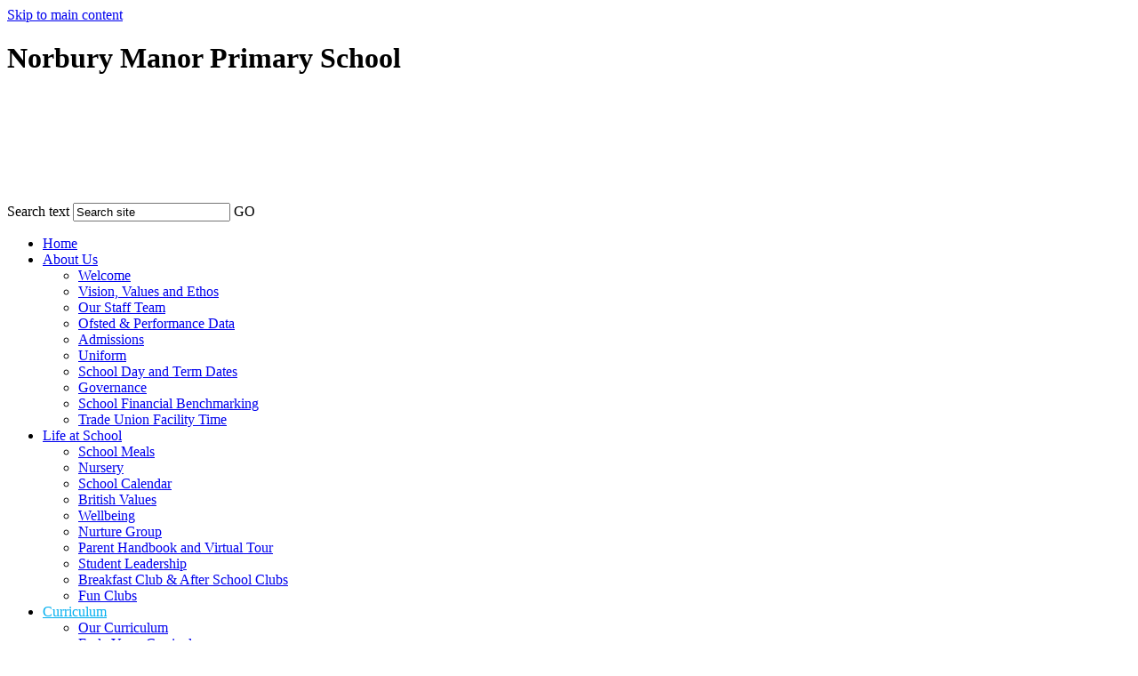

--- FILE ---
content_type: text/html
request_url: http://www.nmp.croydon.sch.uk/Curriculum/Enrichment/?SSID=2347&password=&previewID=&pageID=5327&ParentCat=1089
body_size: 54727
content:
<!-- from CSV -->
<!DOCTYPE html>
<html lang="en">
<head>
	<!--pageID 5327-->
	
	<meta charset="UTF-8">
	<title>Norbury Manor Primary School - Enrichment</title>
	
        <meta name="description" content="Welcome to the website for Norbury Manor Primary School, Croydon" />
        <meta name="keywords" content="Welcome to the website for Norbury Manor Primary School" />
        <meta name="author" content="Norbury Manor Primary School website"/>
        
                <meta name="robots" content="INDEX, FOLLOW"/>
        
	<meta name="rating" content="General"/>
	<meta name="revisit-after" content="2 days"/>
		
            <meta property="og:site_name" content="Norbury Manor Primary School" />
<meta property="og:title" content="Enrichment" />
<meta property="og:url" content="https://norburymanor.greenhousecms.co.uk/Curriculum/Enrichment" />
<meta property="og:type" content="website" />
<meta property="og:description" content="Norbury Manor Primary enrichment programme supports high aspirations and excellence and provides opportunities for all children." />
<meta name="twitter:card" content="summary" />
<meta name="twitter:title" content="Enrichment" />
<meta name="twitter:description" content="Norbury Manor Primary enrichment programme supports high aspirations and excellence and provides opportunities for all children." />
<meta name="twitter:url" content="https://norburymanor.greenhousecms.co.uk/Curriculum/Enrichment" />


<link rel="shortcut icon" href="/favicon.ico" />
	<link rel="icon" href="/favicon.ico" />
	
	<link href="/admin/public/c_boxes_buttons.css" rel="stylesheet" type="text/css" />  
 <link href="/admin/public/c_boxes_buttons.css" rel="stylesheet" type="text/css" />  
 <link href="/inc/c.css" rel="stylesheet" type="text/css" media="screen" />

	<!-- Import IE8 and IE7 Stylesheets -->

	<!--[if lt IE 9]>
	  <script src="http://html5shiv.googlecode.com/svn/trunk/html5.js"></script>
	  <link href="/inc/c_IE8.css" rel="stylesheet" type="text/css" media="screen" />
	<![endif]-->
	<!--[if lt IE 8]>
	  <link href="/inc/c_IE7.css" rel="stylesheet" type="text/css" media="screen" />
	<![endif]-->
	
	<!-- MOBILE / RESPONSIVE -->
	

	<!-- Current position in navigation -->

	<style type="text/css">
		.nav li a#nav1484  					{color: #00aeef;}
    	.nav li a#nav1484::before				{width: 100%;}
		#SideHeadingPages li a#subID5327		{background-color: #052c54;color: #fff;}
		#SideHeadingPages li a#childID5327	{background: url(/i/design/svg/ic-related-pages-white.svg) no-repeat 11px 12px #999;}
		ul li.sidelist_li							{display:none;}
		ul li.PPID5327							{display:block; }
	</style>

	<!-- Import jQuery -->

	<script type="text/javascript" src="https://ajax.googleapis.com/ajax/libs/jquery/1.8.3/jquery.min.js"></script>

	<!-- If using using Google Webfonts, link to the external CSS file here -->




<link href="/inc/CSS_public.css"  rel="stylesheet" type="text/css" media="screen" />


</head>

<body class="body_5327">



<!-- Wrapper -->

<a href="#mainholder" class="skip-link">Skip to main content</a>

<div id="wrapper">




		<header>
            <div class="wrapper">
                <div id="logobar">
                    <h1 class="hidden" title="Go to home page">Norbury Manor Primary School</h1><!-- Title -->

                    <h1><a href="/index.asp"><img src="/i/design/svg/norbury-manor.svg" id="logo" alt="Norbury Manor Primary School"></a></h1>

                    <form method="post" action="/inc/Search/" id="FS">
                        <label for="search-field" class="hidden">Search text</label>
                        <input name="S" type="text" id="search-field" onfocus="resetsearch()" value="Search site">
                        <label for="search-submit" class="hidden">GO</label>
                        <input type="image" id="search-submit" src="/i/design/svg/search.svg" alt="Search this website" role="button">
                    </form>
                    <!-- Search Form -->

										<div class="translate">
									<div id="google_translate_element"></div>
								</div>

                </div>
            </div>

            <nav id="navholder">
	            <div class="wrapper">
	                <ul id="dmenu" class="nav">
<li><a href="/" id="nav1481">Home</a>
</li><li><a href="#" id="nav1482">About Us</a>
<ul><li><a href="/Welcome">Welcome</a>
</li><li><a href="/Vision-and-Values">Vision, Values and Ethos</a>
</li><li><a href="/Staff-Team">Our Staff Team</a>
</li><li><a href="/Ofsted-and-performance-data">Ofsted &amp; Performance Data</a>
</li><li><a href="/Admissions">Admissions</a>
</li><li><a href="/Uniform">Uniform</a>
</li><li><a href="/School-day-and-term-dates">School Day and Term Dates</a>
</li><li><a href="/Governance-26052019203941">Governance</a>
</li><li><a href="/School-Financial-Benchmarking">School Financial Benchmarking</a>
</li><li><a href="/Trade-Union-Facility-Time">Trade Union Facility Time</a>
</li></ul></li><li><a href="#" id="nav1485">Life at School</a>
<ul><li><a href="/School-Meals">School Meals</a>
</li><li><a href="/Nursery">Nursery</a>
</li><li><a href="/School-calendar">School Calendar</a>
</li><li><a href="/British-Values">British Values</a>
</li><li><a href="/Wellbeing">Wellbeing</a>
</li><li><a href="/Curriculum/Nurture-Group">Nurture Group</a>
</li><li><a href="/Parent-Handbook-and-Virtual-Tour">Parent Handbook and Virtual Tour</a>
</li><li><a href="/Young-Leaders">Student Leadership</a>
</li><li><a href="/Breakfast-Club-After-School-Clubs">Breakfast Club &amp; After School Clubs</a>
</li><li><a href="/Fun-Clubs">Fun Clubs</a>
</li></ul></li><li><a href="#" id="nav1484">Curriculum</a>
<ul><li><a href="/Curriculum/Our-Curriculum">Our Curriculum</a>
</li><li><a href="/Curriculum/Early-years-Curriculum">Early Years Curriculum</a>
</li><li><a href="/Curriculum/Curriculum-Maps">Curriculum Maps</a>
</li><li><a href="/Information-for-Parents-Understanding-Phonics">Phonics</a>
</li><li><a href="/Curriculum/Assessment">Assessment</a>
</li><li><a href="/Curriculum/Turning-a-Garden-into-a-Curriculum">Turning a Garden into a Curriculum</a>
</li><li><a href="/Curriculum/Natural-Norbury">Natural Norbury</a>
</li><li><a href="/Curriculum/Enrichment">Enrichment</a>
</li><li><a href="/Curriculum/Relationships-and-Sex-Education">Relationships and Health  Education</a>
</li><li><a href="/Remote-Learning-J2-Launch">Homework and Remote Learning</a>
</li></ul></li><li><a href="#" id="nav1486">Key Information</a>
<ul><li><a href="/Policies">Policies</a>
</li><li><a href="/Policies/Safeguarding">Safeguarding</a>
</li><li><a href="/Sports-Funding">Sports Funding</a>
</li><li><a href="/Pupil-Premium">Pupil Premium & Catch Up Premium Funding</a>
</li><li><a href="/GDPR-Parent-Permissions-Agreements">GDPR Parent Permission Agreement</a>
</li><li><a href="/Public-Sector-Equality-Duty">Public Sector Equality Duty</a>
</li><li><a href="/Parent-page">Parent Support</a>
</li><li><a href="/Medical-Needs-Awareness">Medical Needs Awareness</a>
</li><li><a href="/Child-Illness-During-School-Time">Child Illness During School Time</a>
</li><li><a href="/Free-School-Meals-and-Government-Vouchers">Free School Meals and Government Vouchers</a>
</li><li><a href="/Freedom-of-Information">Freedom of Information</a>
</li><li><a href="/Coronavirus-Update">Coronavirus Update</a>
</li></ul></li><li><a href="#" id="nav1483">SEND & ELP</a>
<ul><li><a href="/Special-Educational-Rights">Special Educational Rights</a>
</li><li><a href="/Blossom-House-Deaf-Unit">Blossom House Deaf Unit</a>
</li><li><a href="/The-Zones">The Hubs</a>
</li></ul></li><li><a href="/News" id="nav1488">News</a>
<ul><li><a href="/News/NMP-NEWS-12122021185218">NMP NEWS</a>
</li><li><a href="/Calendar">Calendar</a>
</li><li><a href="/Diary">Diary Listing</a>
</li><li><a href="/News">News Listing</a>
</li><li><a href="/News/Galleries">Galleries</a>
</li><li><a href="/News/NMP-in-the-Media">NMP in the Media</a>
</li></ul></li><li><a href="#" id="nav1489">Contact</a>
<ul><li><a href="/Contact">Contact</a>
</li><li><a href="/Lettings">Hire our Facilities</a>
</li></ul></li><li><a href="#" id="nav2005">Staff</a>
<ul><li><a href="/Assessment-Links">Assessment Links</a>
</li><li><a href="/Staff-CPD">Staff CPD</a>
</li></ul></li></ul>
	            </div>
	        </nav>
        </header>



		<section id="hero">
			<div id="slider"></div>

			

		</section>





	<!-- Main Holder -->

	<div id="mainholder">
		
	<div class="ColumnRight">
<nav id="SideHeadingPages" class="SideHeading"><h2><img src="/i/design/svg/ic-title-related-pages.svg"> <strong>Pages</strong> in this section</h2>
<ul class="SideList"><li><a href="/Curriculum/Our-Curriculum" id="subID5341">Our Curriculum</a></li>
<li><a href="/Curriculum/Early-years-Curriculum" id="subID5342">Early Years Curriculum</a></li>
<li><a href="/Curriculum/Curriculum-Maps" id="subID15226">Curriculum Maps</a></li>
<li><a href="/Information-for-Parents-Understanding-Phonics" id="subID13034">Phonics</a></li>
<li><a href="/Curriculum/Assessment" id="subID5328">Assessment</a></li>
<li><a href="/Curriculum/Turning-a-Garden-into-a-Curriculum" id="subID13386">Turning a Garden into a Curriculum</a></li>
<li><a href="/Curriculum/Natural-Norbury" id="subID12314">Natural Norbury</a></li>
<li><a href="/Curriculum/Enrichment" id="subID5327">Enrichment</a></li>
<li><a href="/Curriculum/Relationships-and-Sex-Education" id="subID32459">Relationships and Health  Education</a></li>
<li><a href="/Remote-Learning-J2-Launch" id="subID33277">Homework and Remote Learning</a></li>

</ul></nav><div class="sidepanel"></div>
</div>
<div class="Content2Column">
<h1 class="HTXT">Enrichment</h1>
<div>
<div>
<div>
<p>Norbury Manor Primary enrichment programme supports high aspirations and excellence and provides opportunities for all children.</p>
</div>
</div>
</div>
<p>We believe that our pupils benefit from visiting places of interest and having representatives from various companies and other specialists visit the school. These experiences will link to the subjects/themes that the children are learning.</p>
<div class="boxoutblue">
<p><strong>Extending opportunity: a national framework for study support</strong></p>
</div>
<p>Study support is learning activity outside normal lessons which young people take part in voluntarily. Study support is, accordingly, an inclusive term, embracing many activities - with many names and many guises.</p>
<p>Its purpose is to improve young people&rsquo;s motivation, build their self-esteem and help them to become more effective learners. Above all it aims to raise achievement. (DfES 'Extending opportunity: A national framework for study support')</p>
<p>Study Support &ndash; A national framework for extending learning opportunities DfES 2006) Education Extra identifies three main types of study support activity as:</p>
<ul class="round-border-list">
<li>&nbsp;&lsquo;enabling&rsquo; activities which set out to reinforce basic and core skills of literacy, numeracy, ICT and other more &lsquo;personal&rsquo; life skills</li>
<li>&lsquo;extending&rsquo; activities which build upon learning and experiences in the classroom and extend curriculum areas (eg, homework clubs, drama, music, sport)</li>
<li>&lsquo;enrichment&rsquo; activities which promote learning in any number of areas which are not covered by the curriculum (eg, fishing, orienteering, circus skills)</li>
</ul>
<p>&ldquo;An Extended School is a school which recognises that it cannot work alone.&rdquo; (DfES 2004)</p>
<p>&nbsp;Quite often there will be local trips, e.g. to the library or park. For such trips, we may not ask for your written permission. For all others, parents and carers will be asked for authorisation.</p>
<p>In most cases, we will request a voluntary contribution towards the cost of the event or trip. However, your child will not be excluded if you are unable to contribute. Please discuss any concerns you have regarding this with your child&rsquo;s teacher.</p>
<p>Payment for school trips is through&nbsp;Bromcom My Child At School (MCAS).</p>

	<style type="text/css">
		.clearfix:after {content: ".";display: block;height: 0;clear: both;    visibility: hidden;}
		.GalleryList { container-type: inline-size; display: grid;grid-template-columns: repeat(3, 1fr);gap: 30px;}
		.GalleryList .singlegallery {width: 100%;margin: 0 30px 30px 0;height: 250px; position:relative}	
		#GalleryList .singlegallery a.thumblink {display: inline-block;    width: 100%;    background: #000;    color: #fff;}	
		#GalleryList .singlegallery a.thumblink .thumb-wrap {height: 300px;   opacity: .5; -webkit-transition: all 0.3s ease-in-out;    -moz-transition: all 0.3s ease-in-out;    transition: all 0.3s ease-in-out;      background-repeat: no-repeat;    background-position: center top;    background-size: cover;}
		#GalleryList .singlegallery a.thumblink:hover .thumb-wrap {opacity: .4; transform: scale(1.2); transition: all .5s;}
		#GalleryList .singlegallery a.thumblink .summary {word-break:break-word; text-shadow: 1px 1px 8px rgba(103,103,103,0.99); line-height:1.5em; width: calc(100% - 20px); padding:0 10px;   display: block;    position: absolute;    top: 20%;    left: 0;    text-align: center;    margin-top: -20px;}
		#GalleryList .singlegallery a.thumblink .summary .title {margin: 5px 0;    font-size: 20px; line-height:25px;    font-weight: bold;}
		#GalleryList .singlegallery a.thumblink .summary .title span {margin: 5px 0; font-size:14px; display:block; font-weight:normal }
		#GalleryList .singlegallery a.thumblink .summary .count {    font-size: 15px;    display: block;    margin: 0 0 5px 0;}
		#GalleryList .singlegallery a.thumblink .summary .description {    font-size: 15px;    display: block;    margin: 0 0 5px 0;}
		#galleryholder h2 {text-transform:uppercase}
		@media only screen and (min-width : 900px){
			/*
			#GalleryList .singlegallery {width:calc(33% - 18px);margin: 0 30px 30px 0; height:250px}	
			#GalleryList .singlegallery:nth-child(3n) {margin-right:0;}
			*/
		}
		@media only screen and (max-width : 899px) 	{
			/*
			#GalleryList .singlegallery:nth-child(odd) {margin:0 15px 30px 0; width:calc(50% - 15px); }
			#GalleryList .singlegallery:nth-child(even) {margin:0 0 30px 15px; width:calc(50% - 15px);}
			#GalleryList .singlegallery a.thumblink .thumb-wrap {height: 200px;}
			*/
			.GalleryList .singlegallery a.thumblink .summary .title {font-size:17px}
		}
		@container (max-width:900px) {
			.GalleryList {grid-template-columns: repeat(2, 1fr);}
		}
		@container (max-width: 450px) {
			.GalleryList {grid-template-columns: 1fr;}
		}
		.GalleryContainer { container-type: inline-size; }
	</style>
    <div id="GalleryCategory1094" class="GalleryContainer">
		
        
        <div id="GalleryList" class="GalleryList clearfix">
        
                    <div class="singlegallery clearfix">
                        <a class="thumblink" href="/Curriculum/Enrichment?SSID=2993&password=&previewID=&pageID=5327&ParentCat=1094#GalleryCategory1094" >
                            <div class="thumb-wrap" style="background-image: url(/i/photos/Gallery/Galleries/2993-2024-Roald-Dahl-Day/WIN%5F20240913%5F11%5F01%5F52%5FPro%2Ejpg); ">&nbsp;</div>
                            <div class="summary">
                                <div class="wrapp-align">
                                    <p class="title">
                                        2024 Roald Dahl Day
                                        <span>31st Oct 2024 <br /> 101 images</span>
                                    </p>
                                    <p class="description"></p>
                                </div>
                            </div>
                        </a>
                    </div>          
                
                    <div class="singlegallery clearfix">
                        <a class="thumblink" href="/Curriculum/Enrichment?SSID=2992&password=&previewID=&pageID=5327&ParentCat=1094#GalleryCategory1094" >
                            <div class="thumb-wrap" style="background-image: url(/i/photos/Gallery/Galleries/2992-2024-Reception-Reading-Workshop/1%2Ejpg); ">&nbsp;</div>
                            <div class="summary">
                                <div class="wrapp-align">
                                    <p class="title">
                                        2024 Reception Reading Workshop
                                        <span>31st Oct 2024 <br /> 19 images</span>
                                    </p>
                                    <p class="description"></p>
                                </div>
                            </div>
                        </a>
                    </div>          
                
                    <div class="singlegallery clearfix">
                        <a class="thumblink" href="/Curriculum/Enrichment?SSID=2991&password=&previewID=&pageID=5327&ParentCat=1094#GalleryCategory1094" >
                            <div class="thumb-wrap" style="background-image: url(/i/photos/Gallery/Galleries/2991-2024-Year-5-Heartstone-Project-/IMG%5F1472%2Ejpg); ">&nbsp;</div>
                            <div class="summary">
                                <div class="wrapp-align">
                                    <p class="title">
                                        2024 Year 5 Heartstone Project 
                                        <span>31st Oct 2024 <br /> 37 images</span>
                                    </p>
                                    <p class="description"></p>
                                </div>
                            </div>
                        </a>
                    </div>          
                
                    <div class="singlegallery clearfix">
                        <a class="thumblink" href="/Curriculum/Enrichment?SSID=2990&password=&previewID=&pageID=5327&ParentCat=1094#GalleryCategory1094" >
                            <div class="thumb-wrap" style="background-image: url(/i/photos/Gallery/Galleries/2990-2024-Dyslexia-Week-/Ella%5F09%5F10%5F24%2Ejpg); ">&nbsp;</div>
                            <div class="summary">
                                <div class="wrapp-align">
                                    <p class="title">
                                        2024 Dyslexia Week 
                                        <span>31st Oct 2024 <br /> 28 images</span>
                                    </p>
                                    <p class="description"></p>
                                </div>
                            </div>
                        </a>
                    </div>          
                
                    <div class="singlegallery clearfix">
                        <a class="thumblink" href="/Curriculum/Enrichment?SSID=2989&password=&previewID=&pageID=5327&ParentCat=1094#GalleryCategory1094" >
                            <div class="thumb-wrap" style="background-image: url(/i/photos/Gallery/Galleries/2989-2024-Diwali-Assembly/IMG%5F0757%2Ejpg); ">&nbsp;</div>
                            <div class="summary">
                                <div class="wrapp-align">
                                    <p class="title">
                                        2024 Diwali Assembly
                                        <span>31st Oct 2024 <br /> 11 images</span>
                                    </p>
                                    <p class="description"></p>
                                </div>
                            </div>
                        </a>
                    </div>          
                
                    <div class="singlegallery clearfix">
                        <a class="thumblink" href="/Curriculum/Enrichment?SSID=2987&password=&previewID=&pageID=5327&ParentCat=1094#GalleryCategory1094" >
                            <div class="thumb-wrap" style="background-image: url(/i/photos/Gallery/Galleries/2987-2024-Autumn-Term-1a-Ghana-100-Attendance-Award/Screenshot%5F2024%2D10%2D31%5F103312%2Epng); ">&nbsp;</div>
                            <div class="summary">
                                <div class="wrapp-align">
                                    <p class="title">
                                        2024 Autumn Term 1a Ghana 100% Attendance Award
                                        <span>31st Oct 2024 <br /> 19 images</span>
                                    </p>
                                    <p class="description"></p>
                                </div>
                            </div>
                        </a>
                    </div>          
                
                    <div class="singlegallery clearfix">
                        <a class="thumblink" href="/Curriculum/Enrichment?SSID=2973&password=&previewID=&pageID=5327&ParentCat=1094#GalleryCategory1094" >
                            <div class="thumb-wrap" style="background-image: url(/i/photos/Gallery/Galleries/2973-Theo-Paphitis-and-The-British-Dyslexia-Association-Visit/%5FR5A6940%2Ejpg); ">&nbsp;</div>
                            <div class="summary">
                                <div class="wrapp-align">
                                    <p class="title">
                                        2024 Theo Paphitis and The British Dyslexia Association Visit
                                        <span>22nd Sep 2024 <br /> 57 images</span>
                                    </p>
                                    <p class="description"></p>
                                </div>
                            </div>
                        </a>
                    </div>          
                
                    <div class="singlegallery clearfix">
                        <a class="thumblink" href="/Curriculum/Enrichment?SSID=2972&password=&previewID=&pageID=5327&ParentCat=1094#GalleryCategory1094" >
                            <div class="thumb-wrap" style="background-image: url(/i/photos/Gallery/Galleries/2972-2024--Year-3-Art-Week/IMG%5F6185%2Ejpg); ">&nbsp;</div>
                            <div class="summary">
                                <div class="wrapp-align">
                                    <p class="title">
                                        2024  Year 3 Art Week
                                        <span>19th Sep 2024 <br /> 53 images</span>
                                    </p>
                                    <p class="description"></p>
                                </div>
                            </div>
                        </a>
                    </div>          
                
                    <div class="singlegallery clearfix">
                        <a class="thumblink" href="/Curriculum/Enrichment?SSID=2971&password=&previewID=&pageID=5327&ParentCat=1094#GalleryCategory1094" >
                            <div class="thumb-wrap" style="background-image: url(/i/photos/Gallery/Galleries/2971-2024-Year-2-Trip-to-the-National-History-Museum/download%2Ejpg); ">&nbsp;</div>
                            <div class="summary">
                                <div class="wrapp-align">
                                    <p class="title">
                                        2024 Year 2 Trip to the National History Museum
                                        <span>19th Sep 2024 <br /> 14 images</span>
                                    </p>
                                    <p class="description"></p>
                                </div>
                            </div>
                        </a>
                    </div>          
                
                    <div class="singlegallery clearfix">
                        <a class="thumblink" href="/Curriculum/Enrichment?SSID=2970&password=&previewID=&pageID=5327&ParentCat=1094#GalleryCategory1094" >
                            <div class="thumb-wrap" style="background-image: url(/i/photos/Gallery/Galleries/2970-2024-Year-5-Trip-to-St-Josephs-Secondary-School/IMG%5F20240625%5F105705%2Ejpg); ">&nbsp;</div>
                            <div class="summary">
                                <div class="wrapp-align">
                                    <p class="title">
                                        2024 Year 5 Trip to St Joseph's Secondary School
                                        <span>19th Sep 2024 <br /> 16 images</span>
                                    </p>
                                    <p class="description"></p>
                                </div>
                            </div>
                        </a>
                    </div>          
                
                    <div class="singlegallery clearfix">
                        <a class="thumblink" href="/Curriculum/Enrichment?SSID=2969&password=&previewID=&pageID=5327&ParentCat=1094#GalleryCategory1094" >
                            <div class="thumb-wrap" style="background-image: url(/i/photos/Gallery/Galleries/2969-2024-Art-Workshop-of-our-Artistic-Pupils/IMG%5F7958%2Ejpg); ">&nbsp;</div>
                            <div class="summary">
                                <div class="wrapp-align">
                                    <p class="title">
                                        2024 Art Workshop of our Artistic Pupils
                                        <span>18th Sep 2024 <br /> 14 images</span>
                                    </p>
                                    <p class="description"></p>
                                </div>
                            </div>
                        </a>
                    </div>          
                
                    <div class="singlegallery clearfix">
                        <a class="thumblink" href="/Curriculum/Enrichment?SSID=2883&password=&previewID=&pageID=5327&ParentCat=1094#GalleryCategory1094" >
                            <div class="thumb-wrap" style="background-image: url(/i/photos/Gallery/Galleries/2883-2023-Transport-for-London--Year-6-Safety-Talk/IMG%5F9292%2Ejpg); ">&nbsp;</div>
                            <div class="summary">
                                <div class="wrapp-align">
                                    <p class="title">
                                        2023 Transport for London  Year 6 Safety Talk
                                        <span>28th Apr 2024 <br /> 13 images</span>
                                    </p>
                                    <p class="description"></p>
                                </div>
                            </div>
                        </a>
                    </div>          
                
                    <div class="singlegallery clearfix">
                        <a class="thumblink" href="/Curriculum/Enrichment?SSID=2903&password=&previewID=&pageID=5327&ParentCat=1094#GalleryCategory1094" >
                            <div class="thumb-wrap" style="background-image: url(/i/photos/Gallery/Galleries/2903-2024-Nursery-Rhyme-Time/IMG%5F5209%2Ejpg); ">&nbsp;</div>
                            <div class="summary">
                                <div class="wrapp-align">
                                    <p class="title">
                                        2024 Nursery Rhyme Time
                                        <span>26th Apr 2024 <br /> 23 images</span>
                                    </p>
                                    <p class="description"></p>
                                </div>
                            </div>
                        </a>
                    </div>          
                
                    <div class="singlegallery clearfix">
                        <a class="thumblink" href="/Curriculum/Enrichment?SSID=2901&password=&previewID=&pageID=5327&ParentCat=1094#GalleryCategory1094" >
                            <div class="thumb-wrap" style="background-image: url(/i/photos/Gallery/Galleries/2901-2024-Kenya-Trip-to-Homebase/IMG%5F7178%2Ejpg); ">&nbsp;</div>
                            <div class="summary">
                                <div class="wrapp-align">
                                    <p class="title">
                                        2024 Homebase Trip
                                        <span>26th Apr 2024 <br /> 61 images</span>
                                    </p>
                                    <p class="description"></p>
                                </div>
                            </div>
                        </a>
                    </div>          
                
                    <div class="singlegallery clearfix">
                        <a class="thumblink" href="/Curriculum/Enrichment?SSID=2889&password=&previewID=&pageID=5327&ParentCat=1094#GalleryCategory1094" >
                            <div class="thumb-wrap" style="background-image: url(/i/photos/Gallery/Galleries/2889-2024-Science-Day/download%2Ejpg); ">&nbsp;</div>
                            <div class="summary">
                                <div class="wrapp-align">
                                    <p class="title">
                                        2024 Science Day
                                        <span>26th Jan 2024 <br /> 62 images</span>
                                    </p>
                                    <p class="description"></p>
                                </div>
                            </div>
                        </a>
                    </div>          
                
                    <div class="singlegallery clearfix">
                        <a class="thumblink" href="/Curriculum/Enrichment?SSID=2887&password=&previewID=&pageID=5327&ParentCat=1094#GalleryCategory1094" >
                            <div class="thumb-wrap" style="background-image: url(/i/photos/Gallery/Galleries/2887-2024--KS1-Deaf-Drama-Workshop/IMG%5F2576%2Ejpg); ">&nbsp;</div>
                            <div class="summary">
                                <div class="wrapp-align">
                                    <p class="title">
                                        2024  KS2 Deaf Drama Workshop
                                        <span>11th Jan 2024 <br /> 60 images</span>
                                    </p>
                                    <p class="description"></p>
                                </div>
                            </div>
                        </a>
                    </div>          
                
                    <div class="singlegallery clearfix">
                        <a class="thumblink" href="/Curriculum/Enrichment?SSID=2860&password=&previewID=&pageID=5327&ParentCat=1094#GalleryCategory1094" >
                            <div class="thumb-wrap" style="background-image: url(/i/photos/Gallery/Galleries/2860-2023-Netball-Match/IMG%5F0393%2Ejpg); ">&nbsp;</div>
                            <div class="summary">
                                <div class="wrapp-align">
                                    <p class="title">
                                        2023 Netball Match
                                        <span>21st Dec 2023 <br /> 9 images</span>
                                    </p>
                                    <p class="description"></p>
                                </div>
                            </div>
                        </a>
                    </div>          
                
                    <div class="singlegallery clearfix">
                        <a class="thumblink" href="/Curriculum/Enrichment?SSID=2885&password=&previewID=&pageID=5327&ParentCat=1094#GalleryCategory1094" >
                            <div class="thumb-wrap" style="background-image: url(/i/photos/Gallery/Galleries/2885-2023-Year-5-Viking-Workshop/IMG%5F1122%2Ejpg); ">&nbsp;</div>
                            <div class="summary">
                                <div class="wrapp-align">
                                    <p class="title">
                                        2023 Year 5 Viking Workshop
                                        <span>13th Dec 2023 <br /> 10 images</span>
                                    </p>
                                    <p class="description"></p>
                                </div>
                            </div>
                        </a>
                    </div>          
                
                    <div class="singlegallery clearfix">
                        <a class="thumblink" href="/Curriculum/Enrichment?SSID=2886&password=&previewID=&pageID=5327&ParentCat=1094#GalleryCategory1094" >
                            <div class="thumb-wrap" style="background-image: url(/i/photos/Gallery/Galleries/2886-2023-Year-6-Brit-School-Workshop/20231201%5F092100%2Ejpg); ">&nbsp;</div>
                            <div class="summary">
                                <div class="wrapp-align">
                                    <p class="title">
                                        2023 Year 6 & The Brit School Workshop
                                        <span>1st Dec 2023 <br /> 27 images</span>
                                    </p>
                                    <p class="description"></p>
                                </div>
                            </div>
                        </a>
                    </div>          
                
                    <div class="singlegallery clearfix">
                        <a class="thumblink" href="/Curriculum/Enrichment?SSID=2884&password=&previewID=&pageID=5327&ParentCat=1094#GalleryCategory1094" >
                            <div class="thumb-wrap" style="background-image: url(/i/photos/Gallery/Galleries/2884-2023-Reception-Trip-to-the-Library/IMG%5F5587%2Ejpg); ">&nbsp;</div>
                            <div class="summary">
                                <div class="wrapp-align">
                                    <p class="title">
                                        2023 Reception Trip to the Library
                                        <span>24th Nov 2023 <br /> 20 images</span>
                                    </p>
                                    <p class="description"></p>
                                </div>
                            </div>
                        </a>
                    </div>          
                
                    <div class="singlegallery clearfix">
                        <a class="thumblink" href="/Curriculum/Enrichment?SSID=2841&password=&previewID=&pageID=5327&ParentCat=1094#GalleryCategory1094" >
                            <div class="thumb-wrap" style="background-image: url(/i/photos/Gallery/Galleries/2841-2023-Odd-Socks-Day/Brazil%5FClass%5FPhoto%2Ejpg); ">&nbsp;</div>
                            <div class="summary">
                                <div class="wrapp-align">
                                    <p class="title">
                                        2023 Odd Socks Day
                                        <span>22nd Nov 2023 <br /> 16 images</span>
                                    </p>
                                    <p class="description"></p>
                                </div>
                            </div>
                        </a>
                    </div>          
                
                    <div class="singlegallery clearfix">
                        <a class="thumblink" href="/Curriculum/Enrichment?SSID=2840&password=&previewID=&pageID=5327&ParentCat=1094#GalleryCategory1094" >
                            <div class="thumb-wrap" style="background-image: url(/i/photos/Gallery/Galleries/2840-2023-We-Are-Norbury-Feast/IMG%5F0332%2Ejpg); ">&nbsp;</div>
                            <div class="summary">
                                <div class="wrapp-align">
                                    <p class="title">
                                        2023 We Are Norbury Feast
                                        <span>22nd Nov 2023 <br /> 68 images</span>
                                    </p>
                                    <p class="description"></p>
                                </div>
                            </div>
                        </a>
                    </div>          
                
                    <div class="singlegallery clearfix">
                        <a class="thumblink" href="/Curriculum/Enrichment?SSID=2839&password=&previewID=&pageID=5327&ParentCat=1094#GalleryCategory1094" >
                            <div class="thumb-wrap" style="background-image: url(/i/photos/Gallery/Galleries/2839-2023-November-Nursery-Attendance-Award-Trip-to-the-Cinema/IMG%5F1248%2Ejpg); ">&nbsp;</div>
                            <div class="summary">
                                <div class="wrapp-align">
                                    <p class="title">
                                        2023 November Nursery Attendance Award Trip to the Cinema
                                        <span>22nd Nov 2023 <br /> 9 images</span>
                                    </p>
                                    <p class="description"></p>
                                </div>
                            </div>
                        </a>
                    </div>          
                
                    <div class="singlegallery clearfix">
                        <a class="thumblink" href="/Curriculum/Enrichment?SSID=2882&password=&previewID=&pageID=5327&ParentCat=1094#GalleryCategory1094" >
                            <div class="thumb-wrap" style="background-image: url(/i/photos/Gallery/Galleries/2882-2024-No-Pens-Day/20231129%5F101400%2Ejpg); ">&nbsp;</div>
                            <div class="summary">
                                <div class="wrapp-align">
                                    <p class="title">
                                        2023 No Pens Day
                                        <span>22nd Nov 2023 <br /> 142 images</span>
                                    </p>
                                    <p class="description"></p>
                                </div>
                            </div>
                        </a>
                    </div>          
                
                    <div class="singlegallery clearfix">
                        <a class="thumblink" href="/Curriculum/Enrichment?SSID=2838&password=&previewID=&pageID=5327&ParentCat=1094#GalleryCategory1094" >
                            <div class="thumb-wrap" style="background-image: url(/i/photos/Gallery/Galleries/2838-2023-Grandparent-Day/IMG%5F9532%2Ejpg); ">&nbsp;</div>
                            <div class="summary">
                                <div class="wrapp-align">
                                    <p class="title">
                                        2023 Grandparent Day
                                        <span>14th Oct 2023 <br /> 48 images</span>
                                    </p>
                                    <p class="description">Grandparent’s Day is a day that is dedicated to celebrating and acknowledging the vital contribution that our grandparents make when it comes to the education and well-being of younger people within the family. </p>
                                </div>
                            </div>
                        </a>
                    </div>          
                
                    <div class="singlegallery clearfix">
                        <a class="thumblink" href="/Curriculum/Enrichment?SSID=2888&password=&previewID=&pageID=5327&ParentCat=1094#GalleryCategory1094" >
                            <div class="thumb-wrap" style="background-image: url(/i/photos/Gallery/Galleries/2888-2023-Year-6-Victorian-Workshop/20230919%5F110621%2Ejpg); ">&nbsp;</div>
                            <div class="summary">
                                <div class="wrapp-align">
                                    <p class="title">
                                        2023 Year 6 Victorian Workshop
                                        <span>22nd Sep 2023 <br /> 65 images</span>
                                    </p>
                                    <p class="description"></p>
                                </div>
                            </div>
                        </a>
                    </div>          
                
                    <div class="singlegallery clearfix">
                        <a class="thumblink" href="/Curriculum/Enrichment?SSID=2659&password=&previewID=&pageID=5327&ParentCat=1094#GalleryCategory1094" >
                            <div class="thumb-wrap" style="background-image: url(/i/photos/Gallery/Galleries/2659-2023-CALAT/IMG%5F8832%2Ejpg); ">&nbsp;</div>
                            <div class="summary">
                                <div class="wrapp-align">
                                    <p class="title">
                                        2023 CALAT
                                        <span>13th Feb 2023 <br /> 51 images</span>
                                    </p>
                                    <p class="description">February 2023 CALAT</p>
                                </div>
                            </div>
                        </a>
                    </div>          
                
        </div>
	</div>        

<p>&nbsp;</p>
<p>&nbsp;</p>
</div>
<p><span style="border-radius: 2px; width: auto; padding: 0px 4px 0px 0px; text-align: center; font: bold 11px/20px 'Helvetica Neue',Helvetica,sans-serif; color: #ffffff; background: #bd081c  no-repeat scroll 3px 50% / 14px 14px; position: absolute; opacity: 1; z-index: 8675309; display: none; cursor: pointer;">Save</span></p>


	</div>

</div>


<footer>
    
    <div class="wrapper">    <div class="awards">
     <div class="CMSawards" contenteditable="false">
<ul>
<ul>
<li><img src="/i/2024-2025/RMT_RWI_School_2024_Stamp__003_.png" width="300" height="300" alt="" class="" /></li>
<li><img src="/i/2024-2025/Colour_Green_Flag.png" width="1080" height="1080" /></li>
<li style="text-align: center;"><img src="/i/Music-Mark-logo-school-member-right-RGB.png" width="800" height="416" /></li>
<li style="text-align: center;"><img src="/i/2023-2024/LOGOS/accredited-logo.jpg" width="1181" height="625" /></li>
<li><img src="/i/2023-2024/LOGOS/thumbs/thumbshealthy_schools_gold.jpg" width="218" height="178" /></li>
<li><img src="/i/2020-2021/Ofsted_Good_GP_Colour.jpg" width="70" height="70" alt="" /></li>
<li><img src="/i/2024-2025/STARS_Kitemarks_Gold_2022.jpeg" width="1100" height="400" alt="" class="" /></li>
<li><img src="/i/2024-2025/Skills_Builder_Gold_Award_2024-27.png" width="281" height="324" alt="" class="" /></li>
<li><img src="/i/2025_-2026/Colour_Green_Flag.png" width="1080" height="1080" alt="" class="" /></li>
<li><img src="/i/2025_-2026/2022_Logo_Dyslexia.png" width="1101" height="446" alt="" class="" /></li>
<li><img src="/i/RESET.jpg" width="90" height="57" alt="" class="" /></li>
<li><img src="/i/2025_-2026/Nurture.jpg" width="108" height="29" alt="" class="" /></li>
</ul>
</ul>
<br />
<p></p>
</div>


    </div>
    </div>
	    
    <section class="sec-footer-title">
	    <div class="wrapper">
	 
		    <h1><img src="/i/design/svg/ic-footer.svg"> <strong>Contact</strong> Us</h1>
	    </div>
    </section>
    
    <section class="sec-info-footer">

	   <div class="box-address">
		   <div class="wrapper">
			   <p>
					<img src="/i/design/svg/ic-pin.svg">
					<span>
						Norbury Manor Primary School<br>
						Abingdon Road, Norbury, SW16 5QR
					</span>
			   </p>
				<p>
					<span><img src="/i/design/svg/ic-phone.svg"> 0208 679 3835</span>
					<span><img src="/i/design/svg/ic-mail.svg"> <a href="mailto:enquiries@nmp.croydon.sch.uk?subject=Enquiry%20from%20website">enquiries@nmp.croydon.sch.uk</a></span>
				</p>
				<p class="twitter">
					<a href="https://twitter.com/schoolnmps" target="_blank"><span><img width="45" height="auto" src="/i/design/svg/ic-twitter.svg"> Follow Us</span></a>
					
				</p>
				<p>
					<span class="copyright">Copyright &copy; 2026&nbsp; &bull; &nbsp;<a href="/legal/index.asp">Legal Information</a></span>
					<span id="credit">Website Design by<br>
					<a href="http://www.greenhouseschoolwebsites.co.uk" target="_blank">Greenhouse School Websites</a></span>
				</p>
		   </div>
	   </div>
	   
	   <div class="map">
		   <iframe title="Google Map" role="application" src="https://www.google.com/maps/embed?pb=!1m18!1m12!1m3!1d506.0894154733409!2d-0.12816334266004156!3d51.410121454235394!2m3!1f0!2f0!3f0!3m2!1i1024!2i768!4f13.1!3m3!1m2!1s0x48760692ad0e724d%3A0x36ceefefb6ab8f89!2sLondon+SW16+5QR!5e0!3m2!1sen!2suk!4v1505474892941" width="100%" height="100%" frameborder="0" style="border:0" allowfullscreen></iframe>
	   </div>
	   
    </section>

</footer>


    
    <!-- Translate -->
    <script type="text/javascript" src="//translate.google.com/translate_a/element.js?cb=googleTranslateElementInit"></script>
    <script type="text/javascript">
	function googleTranslateElementInit() {
      new google.translate.TranslateElement({pageLanguage: 'en'}, 'google_translate_element');
    }
    </script>
    
	<!-- Typekit -->
    <script src="https://use.typekit.net/rhe4xqm.js"></script>
	<script>try{Typekit.load({ async: true });}catch(e){}</script>
    
    <script type="text/javascript" src="/inc/js/scripts.min.js"></script>
    <script type="text/javascript">

    // Browser Detection
    browserBlast({
        devMode: false,
        supportedIE: '8',
        message: "Hey! Your browser is unsupported. Please upgrade for the best experience."
    });

    // Mobile Navigation
    $(document).ready(function () {
    $('nav#navholder .wrapper').meanmenu({
      meanMenuContainer: 'nav#navholder', // Choose where meanmenu will be placed within the HTML
      meanScreenWidth: "770", // set the screen width you want meanmenu to kick in at
      meanRevealPosition: "center", // left right or center positions
      meanRevealPositionDistance: "", // Tweak the position of the menu from the left / right
      meanShowChildren: true, // true to show children in the menu, false to hide them
      meanExpandableChildren: true, // true to allow expand/collapse children
      meanRemoveAttrs: true, // true to remove classes and IDs, false to keep them
      meanDisplay: "block", // override display method for table cell based layouts e.g. table-cell
      removeElements: "" // set to hide page elements
    });
    }); 
   
    
	    $('#mainholder').wrapInner('<div class="wrapper"></div>');
	
    
    // Slider
	$("#slider").backstretch([
		"/i/photos/Gallery/home/NMP-Top-Banner-1.jpg" , 
"/i/photos/Gallery/home/NMP-Top-Banner-10.jpg" , 
"/i/photos/Gallery/home/NMP-Top-Banner-11.jpg" , 
"/i/photos/Gallery/home/NMP-Top-Banner-12.jpg" , 
"/i/photos/Gallery/home/NMP-Top-Banner-13.jpg" , 
"/i/photos/Gallery/home/NMP-Top-Banner-14.jpg" , 
"/i/photos/Gallery/home/NMP-Top-Banner-2.jpg" , 
"/i/photos/Gallery/home/NMP-Top-Banner-3.jpg" , 
"/i/photos/Gallery/home/NMP-Top-Banner-4.jpg" , 
"/i/photos/Gallery/home/NMP-Top-Banner-5.jpg" , 
"/i/photos/Gallery/home/NMP-Top-Banner-6.jpg" , 
"/i/photos/Gallery/home/NMP-Top-Banner-7.jpg" , 
"/i/photos/Gallery/home/NMP-Top-Banner-8.jpg" , 
"/i/photos/Gallery/home/NMP-Top-Banner-9.jpg" , 
  
	], {duration: 4000, fade: 500});

	
	
	
	//Height for Sidepanel
	$(document).ready(function() {
		var mainholder = $('#mainholder').height();
		$('.sidepanel').height(mainholder + 122);
	});
	
	if ($('.sec-upcoming-events .box-upcoming-events .SideHeading ul.SideList li').length < 4) {
     $(".sec-upcoming-events .box-upcoming-events .SideHeading ul.SideList").addClass("home-diary-dates");
    } else {
     $(".sec-upcoming-events .box-upcoming-events .SideHeading ul.SideList").removeClass("home-diary-dates");
   }

    // Reset site search form on focus
    function resetsearch () { $("#search-field").val(""); }

    $(document).ready(function() {
        
    // Check to see if there's anything in sidebar
    var cl = $('.ColumnLeft nav').length;
    var cr = $('.ColumnRight nav').length;

    // If sidebars are empty, change Content2Column to Content1Column
    if (cl == 0 && cr == 0) {
      // $('.Content2Column').attr('class','Content1Column');
      // $('.ColumnLeft, .ColumnRight').hide();
    }

    // Add parent class to 2nd level links with children
    $("#dmenu li li a").each(function() {
      if ($(this).next().length > 0) { 
        $(this).addClass("parent"); 
      };
    });

    // Add doubleTapToGo to navigation links
    $("#dmenu li:has(ul)").doubleTapToGo(); /* touch device menus */

    });

    //RESPONSIVE CODE
    function checkWidth() {
    var windowSize = $(window).width();
    if (windowSize < 770) {
      // If mobile: Insert sidebar after Content2Column
      $(".ColumnLeft").insertAfter(".Content2Column");
      $(".ColumnRight").insertAfter(".Content2Column");
    }
    else {
      // Otherwise reposition sidebar before Content2Column
      $(".ColumnLeft").insertBefore(".Content2Column");
      $(".ColumnRight").insertBefore(".Content2Column");
    }
    }
    checkWidth();  
    $(window).bind('resize orientationchange', function() {
    checkWidth();
    });

    </script>
    
    <!-- Modals JS -->
	<script src="/inc/js/jquery.magnific-popup.min.js"></script>
	<script type="text/javascript">
		$(document).ready(function() {
		    $('.popup-with-zoom-anim').magnificPopup({
				type: 'inline',
				fixedContentPos: false,
				fixedBgPos: true,
				overflowY: 'auto',
				closeBtnInside: true,
				preloader: false,
				midClick: true,
				removalDelay: 300,
				mainClass: 'my-mfp-zoom-in'
		    });
		});
	</script>



<!-- reload on orientation or size change -->
<script type="text/javascript">
    window.onorientationchange = function() { 
        var orientation = window.orientation; 
            switch(orientation) { 
                case 0:
                case 90:
                // case -90: window.location.reload(); 
                break; } 
    };
</script><!--end orientation code-->

<!-- Userway -->
<script>(function(d){var s=d.createElement("script");s.setAttribute("data-account","U4JZ86uLC5");s.setAttribute("src","https://cdn.userway.org/widget.js");(d.body || d.head).appendChild(s);})(document)</script><noscript>Please ensure Javascript is enabled for purposes of <a href="https://userway.org">website accessibility</a></noscript>





 <script type="text/javascript" charset="UTF-8" src="/admin/public/cookies.js"></script>

 <script type="text/javascript" charset="UTF-8" src="/admin/public/cookies.js"></script>




<!-- hide sidebars if empty -->
<script type="text/javascript">
	var cleft = $.trim($('.ColumnLeft').text()).length;
	var cright = $.trim($('.ColumnRight').text()).length;
	// If sidebars are empty, change Content2Column to Content1Column
	if (cleft < 4 && cright < 4) {
	  $('.Content2Column').attr('class','Content1Column');
	  $('.ColumnLeft, .ColumnRight').hide();	}
	if (cleft > 4 && cright < 4) {
	  $('.Content3Column').attr('class','Content2Column');
	  $('.ColumnRight').hide();	}
	if (cleft < 4 && cright > 4) {
	  $('.Content3Column').attr('class','Content2Column');
	  $('.ColumnLeft').hide();	}
</script>
<!--end sidebar hide -->



<script type="text/javascript">	
	//// add tableborder class on small displays
	if ($(window).width() < 960) {
		$('table').each(function() {
			if ($(this).prop('scrollWidth') > $(this).width() ) {
				$(this).wrap("<div class='js-scrollable'></div>");
				if (!$(this).attr('class') || !$(this).attr('class').length) $(this).addClass('tableborder')
				new ScrollHint('.js-scrollable');
				}						
			})
	}
	
	if ($(window).width() < 500) {
		var MobileImage = $('#mainholder img');
			MobileImage.each(function () {
				var that = $(this);
				if (that.width() > 200) {
					that.addClass('imagefullwidth');
				}
			})
	}
	
	$( window ).resize(function() {
			$('table').each(function() {
					if (!$(this).attr('class') || !$(this).attr('class').length) $(this).addClass('tableborder')
				})
	});
	//$('table').click(function () {
		//$(".scroll-hint-icon'").hide();
		//});

	// block search from submitting if empty		
	document.getElementById("FS").onsubmit = function () {
		if (!document.getElementById("search-field").value) {
			 document.getElementById("search-field").placeholder='Enter search text';
			return false;
		}
	else {
		document.getElementById("search-submit").disabled = true;
				return true;
		}
	}

// add alt tags to .backstretch images
document.addEventListener('DOMContentLoaded', function () {
function addAltTags() {
const altImages = document.querySelectorAll('.backstretch img');
altImages.forEach(function (img) {if (!img.hasAttribute('alt') || img.getAttribute('alt').trim() === '') {img.setAttribute('alt', 'A photo from Norbury Manor Primary School');}});}
addAltTags();
const altObserver = new MutationObserver(addAltTags);
altObserver.observe(document.querySelector('.backstretch'), {childList: true,subtree: true});
});
</script> 


<!-- inline modal code -->
	<link rel="stylesheet" href="/admin/inc/FrontEndFiles/modal/gswMultiModal.css">
	<script src="/admin/inc/FrontEndFiles/modal/gswMultiModal.js"></script>
<!-- end modal code -->


<!-- Stats -->

<!-- Global Site Tag (gtag.js) - Google Analytics -->
<script async src="https://www.googletagmanager.com/gtag/js?id=UA-107767188-1"></script>
<script>
  window.dataLayer = window.dataLayer || [];
  function gtag(){dataLayer.push(arguments);}
  gtag('js', new Date());

  gtag('config', 'UA-107767188-1');
</script>


</body>
</html>



--- FILE ---
content_type: image/svg+xml
request_url: http://www.nmp.croydon.sch.uk/i/design/svg/search.svg
body_size: 1468
content:
<svg xmlns="http://www.w3.org/2000/svg" xmlns:xlink="http://www.w3.org/1999/xlink" preserveAspectRatio="xMidYMid" width="17" height="17" viewBox="0 0 17 17">
  <defs>
    <style>
      .cls-1 {
        fill: #fff;
        fill-rule: evenodd;
      }
    </style>
  </defs>
  <path d="M15.667,14.035 L12.575,10.943 C13.320,9.867 13.693,8.668 13.693,7.346 C13.693,6.487 13.526,5.665 13.192,4.881 C12.859,4.096 12.408,3.420 11.840,2.852 C11.272,2.284 10.596,1.833 9.812,1.500 C9.028,1.166 8.206,1.000 7.346,1.000 C6.487,1.000 5.665,1.166 4.881,1.500 C4.096,1.833 3.420,2.284 2.852,2.852 C2.284,3.420 1.833,4.096 1.500,4.881 C1.166,5.665 0.999,6.487 0.999,7.346 C0.999,8.206 1.166,9.027 1.500,9.812 C1.833,10.596 2.284,11.272 2.852,11.840 C3.420,12.408 4.096,12.859 4.881,13.192 C5.665,13.526 6.487,13.693 7.346,13.693 C8.669,13.693 9.868,13.320 10.943,12.575 L14.035,15.658 C14.252,15.886 14.522,16.000 14.847,16.000 C15.159,16.000 15.430,15.886 15.658,15.658 C15.886,15.430 16.001,15.159 16.001,14.846 C16.001,14.528 15.890,14.258 15.667,14.035 ZM10.200,10.199 C9.409,10.990 8.458,11.385 7.346,11.385 C6.234,11.385 5.283,10.990 4.493,10.199 C3.703,9.409 3.307,8.458 3.307,7.346 C3.307,6.234 3.703,5.283 4.493,4.493 C5.283,3.703 6.234,3.307 7.346,3.307 C8.458,3.307 9.409,3.703 10.200,4.493 C10.990,5.283 11.385,6.234 11.385,7.346 C11.385,8.458 10.990,9.409 10.200,10.199 Z" class="cls-1"/>
</svg>


--- FILE ---
content_type: image/svg+xml
request_url: http://www.nmp.croydon.sch.uk/i/design/svg/ic-footer.svg
body_size: 2232
content:
<svg xmlns="http://www.w3.org/2000/svg" xmlns:xlink="http://www.w3.org/1999/xlink" preserveAspectRatio="xMidYMid" width="64" height="62" viewBox="0 0 64 62">
  <defs>
    <style>
      .cls-1 {
        fill: #ffc919;
        fill-rule: evenodd;
      }
    </style>
  </defs>
  <path d="M61.600,24.000 L46.900,27.100 C48.200,24.000 49.000,20.600 49.000,17.000 C49.000,7.600 41.400,0.000 32.000,0.000 C22.600,0.000 15.000,7.600 15.000,17.000 C15.000,18.400 15.100,19.800 15.400,21.100 L1.600,24.000 C0.700,24.200 0.000,25.000 0.000,26.000 L0.000,56.000 C0.000,57.317 1.015,58.229 2.400,58.000 L20.800,54.100 L42.300,61.900 C42.500,62.000 42.800,62.000 43.000,62.000 C43.100,62.000 43.300,62.000 43.400,62.000 L62.400,58.000 C63.299,57.800 64.000,57.000 64.000,56.000 L64.000,26.000 C64.000,24.678 62.980,23.770 61.600,24.000 ZM22.000,42.400 C26.815,45.901 32.559,52.941 42.000,53.200 L42.000,57.600 L22.000,50.300 L22.000,42.400 ZM32.000,46.000 C32.000,46.000 36.400,42.700 40.700,37.300 C41.099,37.901 41.500,38.600 42.000,39.200 L42.000,52.100 C33.300,51.974 28.001,45.717 22.000,41.100 L22.000,35.600 C26.700,42.000 32.000,46.000 32.000,46.000 ZM42.000,35.600 L42.000,37.500 C41.800,37.200 41.600,36.800 41.400,36.500 C41.600,36.200 41.800,35.900 42.000,35.600 ZM43.000,40.500 C47.801,45.699 53.855,45.589 60.000,42.200 L60.000,45.800 C53.100,50.300 47.600,52.100 43.000,52.200 L43.000,40.500 ZM60.000,28.500 L60.000,41.000 C53.518,44.663 47.635,44.604 43.000,38.900 L43.000,34.200 C43.600,33.400 44.100,32.500 44.600,31.700 L60.000,28.500 ZM32.000,6.000 C38.000,6.000 43.000,11.000 43.000,17.000 C43.000,23.000 38.000,28.000 32.000,28.000 C26.000,28.000 21.000,23.000 21.000,17.000 C21.000,11.000 26.000,6.000 32.000,6.000 ZM16.300,25.000 C17.400,28.400 19.100,31.500 21.000,34.200 L21.000,40.400 C14.944,36.546 9.158,37.533 4.000,42.200 L4.000,27.600 L16.300,25.000 ZM20.600,50.000 L4.000,53.500 L4.000,43.600 C8.665,38.689 14.573,37.119 21.000,41.500 L21.000,50.000 C20.900,50.000 20.700,50.000 20.600,50.000 ZM43.100,57.900 L43.000,57.900 L43.000,53.200 C47.600,53.099 53.200,51.400 60.000,47.000 L60.000,54.400 L43.100,57.900 Z" class="cls-1"/>
</svg>


--- FILE ---
content_type: image/svg+xml
request_url: http://www.nmp.croydon.sch.uk/i/design/svg/ic-twitter.svg
body_size: 1691
content:
<svg xmlns="http://www.w3.org/2000/svg" xmlns:xlink="http://www.w3.org/1999/xlink" preserveAspectRatio="xMidYMid" width="98" height="80" viewBox="0 0 98 80">
  <defs>
    <style>
      .cls-1 {
        fill: #fff;
        fill-rule: evenodd;
      }
    </style>
  </defs>
  <path d="M98.846,10.535 C98.706,10.369 98.473,10.312 98.276,10.403 C95.349,11.706 92.269,12.642 89.098,13.195 C92.465,10.655 94.974,7.136 96.259,3.102 C96.321,2.909 96.257,2.698 96.100,2.572 C95.941,2.447 95.722,2.430 95.548,2.534 C91.756,4.790 87.649,6.380 83.336,7.262 C79.512,3.283 74.176,1.007 68.651,1.007 C57.417,1.007 48.277,10.174 48.277,21.441 C48.277,22.804 48.408,24.154 48.669,25.464 C33.108,24.500 18.558,17.008 8.664,4.837 C8.563,4.713 8.409,4.643 8.249,4.659 C8.090,4.671 7.947,4.762 7.867,4.900 C6.062,8.005 5.108,11.559 5.108,15.173 C5.108,21.438 7.946,27.296 12.779,31.160 C10.291,30.861 7.861,30.075 5.670,28.855 C5.523,28.772 5.339,28.773 5.192,28.858 C5.044,28.943 4.951,29.100 4.947,29.271 L4.945,29.532 C4.945,38.530 10.856,46.429 19.267,49.053 C17.052,49.411 14.753,49.387 12.494,48.954 C12.327,48.924 12.153,48.981 12.039,49.111 C11.925,49.238 11.887,49.418 11.939,49.582 C14.461,57.477 21.469,63.013 29.625,63.704 C22.821,68.702 14.779,71.336 6.282,71.336 C4.716,71.336 3.140,71.243 1.596,71.060 C1.375,71.035 1.157,71.167 1.080,71.380 C1.004,71.595 1.085,71.833 1.276,71.956 C10.471,77.870 21.104,80.996 32.025,80.996 C67.748,80.996 89.096,51.891 89.096,23.754 C89.096,22.971 89.080,22.191 89.049,21.414 C92.903,18.587 96.210,15.126 98.879,11.120 C98.998,10.940 98.985,10.702 98.846,10.535 Z" class="cls-1"/>
</svg>


--- FILE ---
content_type: image/svg+xml
request_url: http://www.nmp.croydon.sch.uk/i/design/svg/ic-mail.svg
body_size: 1368
content:
<svg xmlns="http://www.w3.org/2000/svg" xmlns:xlink="http://www.w3.org/1999/xlink" preserveAspectRatio="xMidYMid" width="45" height="48" viewBox="0 0 45 48">
  <defs>
    <style>
      .cls-1 {
        fill: #fff;
        fill-rule: evenodd;
      }
    </style>
  </defs>
  <path d="M3.861,11.008 C2.273,11.008 0.994,12.274 0.994,13.848 L0.994,35.152 C0.994,36.726 2.273,37.993 3.861,37.993 L41.139,37.993 C42.727,37.993 44.006,36.726 44.006,35.152 L44.006,13.848 C44.006,12.274 42.727,11.008 41.139,11.008 L3.861,11.008 ZM8.722,15.268 C9.155,15.227 9.584,15.382 9.887,15.690 L21.313,26.919 C21.839,27.436 23.114,27.437 23.642,26.919 L35.112,15.690 C35.665,15.127 36.572,15.114 37.140,15.662 C37.708,16.209 37.721,17.107 37.169,17.670 C37.156,17.683 37.142,17.696 37.129,17.709 L29.893,24.789 L37.084,31.268 C37.673,31.794 37.721,32.693 37.191,33.277 C36.661,33.860 35.754,33.908 35.164,33.383 C35.162,33.381 35.160,33.379 35.157,33.377 L27.854,26.808 L25.681,28.938 C23.923,30.662 21.054,30.666 19.296,28.938 L17.123,26.808 L9.843,33.377 C9.257,33.906 8.349,33.863 7.815,33.284 C7.281,32.703 7.323,31.803 7.909,31.275 C7.911,31.273 7.914,31.271 7.916,31.268 L15.085,24.811 L7.871,17.709 C7.299,17.168 7.277,16.269 7.824,15.701 C8.062,15.455 8.380,15.301 8.722,15.268 Z" class="cls-1"/>
</svg>


--- FILE ---
content_type: image/svg+xml
request_url: http://www.nmp.croydon.sch.uk/i/design/svg/ic-pin.svg
body_size: 835
content:
<svg xmlns="http://www.w3.org/2000/svg" xmlns:xlink="http://www.w3.org/1999/xlink" preserveAspectRatio="xMidYMid" width="45" height="48" viewBox="0 0 45 48">
  <defs>
    <style>
      .cls-1 {
        fill: #fff;
        fill-rule: evenodd;
      }
    </style>
  </defs>
  <path d="M21.987,0.600 C12.710,0.600 5.187,8.400 5.187,17.400 C4.587,25.800 10.600,31.200 15.999,36.600 C19.728,41.159 21.487,47.400 21.987,47.400 C22.480,47.400 25.313,40.778 28.594,36.000 C33.993,30.000 38.786,27.000 38.786,17.400 C38.786,8.121 31.263,0.600 21.987,0.600 ZM21.968,12.600 C25.271,12.600 27.974,15.300 27.974,18.600 C27.974,21.899 25.271,24.600 21.968,24.600 C18.665,24.600 15.962,21.899 15.962,18.600 C15.962,15.300 18.665,12.600 21.968,12.600 Z" class="cls-1"/>
</svg>


--- FILE ---
content_type: image/svg+xml
request_url: http://www.nmp.croydon.sch.uk/i/design/svg/norbury-manor.svg
body_size: 26915
content:
<svg xmlns="http://www.w3.org/2000/svg" xmlns:xlink="http://www.w3.org/1999/xlink" preserveAspectRatio="xMidYMid" width="235" height="91" viewBox="0 0 235 91">
  <defs>
    <style>
      .cls-1 {
        fill: #fff;
        fill-rule: evenodd;
      }
    </style>
  </defs>
  <path d="M234.385,91.006 C156.968,90.994 79.552,90.995 2.135,90.995 C1.602,90.995 1.068,90.980 0.536,91.005 C0.158,91.022 -0.013,90.897 0.013,90.499 C0.035,90.162 0.014,89.823 0.014,89.486 C0.014,79.942 0.014,70.398 0.014,60.854 C0.014,60.015 0.016,60.014 0.854,60.014 C5.750,60.013 10.647,60.004 15.543,60.025 C16.075,60.027 16.283,59.859 16.333,59.340 C16.605,56.475 16.894,53.611 17.184,50.747 C17.263,49.967 17.363,49.187 17.469,48.279 C14.522,48.869 11.753,49.424 8.883,50.000 C9.474,48.298 10.026,46.695 10.587,45.095 C11.903,41.340 13.218,37.584 14.547,33.833 C14.690,33.431 14.672,33.216 14.237,33.007 C10.363,31.144 6.505,29.248 2.635,27.377 C0.842,26.510 0.418,24.641 1.685,23.071 C2.577,21.967 3.529,21.744 4.810,22.367 C8.675,24.245 12.536,26.131 16.531,28.079 C17.797,24.479 19.058,20.894 20.368,17.169 C23.180,21.266 25.917,25.255 28.689,29.293 C29.110,28.906 29.493,28.571 29.856,28.216 C32.941,25.193 36.019,22.165 39.104,19.145 C40.233,18.040 41.775,18.131 42.812,19.452 C44.133,21.135 45.373,22.881 46.644,24.602 C47.230,25.394 47.809,26.192 48.497,27.131 C48.571,26.731 48.636,26.479 48.662,26.223 C48.803,24.861 48.947,23.499 49.059,22.134 C49.096,21.697 49.264,21.543 49.694,21.589 C51.124,21.746 52.556,21.880 53.988,22.027 C56.536,22.287 59.084,22.549 61.632,22.813 C63.200,22.975 64.767,23.145 66.336,23.303 C66.720,23.341 66.815,23.533 66.774,23.903 C66.621,25.301 66.492,26.701 66.354,28.100 C66.412,28.145 66.470,28.190 66.527,28.235 C66.796,27.917 67.054,27.590 67.334,27.282 C69.251,25.169 71.149,23.038 73.111,20.968 C73.550,20.504 74.184,20.162 74.792,19.943 C75.664,19.628 76.431,19.906 77.050,20.656 C80.102,24.356 83.174,28.039 86.240,31.727 C86.389,31.906 86.545,32.080 86.774,32.341 C89.506,27.741 92.196,23.210 94.951,18.573 C96.755,22.810 98.504,26.918 100.286,31.102 C100.546,30.946 100.761,30.826 100.968,30.691 C106.625,27.031 112.280,23.366 117.939,19.710 C118.734,19.196 119.578,18.847 120.560,19.083 C121.745,19.368 122.246,19.934 122.429,21.152 C122.470,21.427 122.567,21.743 122.746,21.942 C124.525,23.913 126.328,25.861 128.117,27.823 C128.231,27.948 128.281,28.132 128.360,28.289 C128.438,28.233 128.516,28.177 128.594,28.122 C128.526,27.385 128.460,26.647 128.389,25.910 C128.324,25.239 128.274,24.565 128.177,23.899 C128.115,23.472 128.284,23.330 128.673,23.292 C130.692,23.098 132.711,22.902 134.728,22.688 C137.195,22.425 139.660,22.137 142.127,21.875 C143.185,21.762 144.249,21.712 145.304,21.582 C145.761,21.525 145.852,21.732 145.886,22.097 C145.969,22.986 146.060,23.875 146.151,24.763 C146.170,24.955 146.205,25.145 146.244,25.411 C146.465,25.336 146.627,25.295 146.778,25.227 C148.826,24.302 150.876,23.379 152.917,22.438 C153.216,22.301 153.484,22.084 153.745,21.877 C154.515,21.270 155.327,20.932 156.317,21.312 C156.681,21.452 157.086,21.484 157.453,21.617 C158.057,21.837 158.488,22.241 158.690,22.885 C158.758,23.099 158.897,23.326 159.068,23.466 C161.556,25.488 164.055,27.497 166.553,29.507 C166.611,29.554 166.684,29.583 166.857,29.681 C168.209,25.833 169.548,22.023 170.923,18.112 C172.333,20.167 173.676,22.123 175.018,24.079 C175.724,25.109 176.438,26.133 177.131,27.172 C177.342,27.487 177.516,27.551 177.899,27.390 C181.569,25.850 185.249,24.334 188.935,22.834 C189.489,22.608 189.874,22.364 190.081,21.717 C190.557,20.227 192.701,19.119 194.337,20.770 C197.613,24.076 200.974,27.297 204.300,30.552 C204.383,30.634 204.474,30.706 204.626,30.840 C207.389,26.815 210.129,22.822 212.952,18.709 C214.251,22.411 215.508,25.997 216.781,29.624 C218.620,28.729 220.390,27.869 222.158,27.006 C224.250,25.986 226.342,24.967 228.430,23.939 C230.131,23.100 231.946,24.066 232.267,25.983 C232.514,27.458 232.014,28.303 230.815,28.869 C227.052,30.646 223.326,32.499 219.585,34.324 C219.390,34.419 219.204,34.535 219.003,34.616 C218.648,34.761 218.634,34.963 218.758,35.316 C220.601,40.542 222.427,45.775 224.255,51.007 C224.305,51.152 224.342,51.301 224.412,51.542 C221.560,50.966 218.776,50.404 215.935,49.831 C215.935,50.192 215.909,50.488 215.939,50.777 C216.244,53.697 216.565,56.617 216.863,59.538 C216.910,59.993 217.181,60.017 217.521,60.015 C218.982,60.012 220.443,60.014 221.904,60.014 C225.991,60.014 230.078,60.015 234.165,60.015 C234.400,60.015 234.635,60.015 234.939,60.015 C234.954,60.269 234.979,60.479 234.979,60.688 C234.981,70.570 234.979,80.452 234.987,90.333 C234.987,90.774 234.936,91.007 234.385,91.006 ZM32.672,81.364 C33.263,81.347 33.856,81.339 34.446,81.364 C34.912,81.384 35.048,81.203 35.049,80.736 C35.052,79.589 35.073,78.436 35.171,77.293 C35.238,76.510 35.840,76.020 36.613,76.007 C37.060,75.999 37.508,76.057 38.030,76.090 C38.030,75.398 38.011,74.688 38.037,73.980 C38.052,73.567 37.925,73.421 37.499,73.444 C36.587,73.492 35.775,73.754 35.141,74.456 C34.931,74.132 35.281,73.565 34.628,73.573 C33.958,73.581 33.286,73.549 32.618,73.593 C32.470,73.603 32.218,73.860 32.216,74.005 C32.192,76.307 32.201,78.610 32.201,80.912 C32.201,81.234 32.342,81.374 32.672,81.364 ZM17.781,70.628 C17.781,70.437 17.757,70.247 17.743,70.037 C16.733,70.037 15.779,70.037 14.743,70.037 C14.743,72.242 14.743,74.407 14.743,76.713 C14.501,76.425 14.358,76.264 14.226,76.094 C12.759,74.201 11.295,72.303 9.822,70.413 C9.695,70.250 9.511,70.025 9.346,70.019 C8.408,69.981 7.468,70.000 6.462,70.000 C6.462,70.631 6.462,71.182 6.462,71.733 C6.463,74.733 6.473,77.733 6.455,80.733 C6.452,81.234 6.613,81.397 7.101,81.365 C7.670,81.327 8.249,81.310 8.815,81.369 C9.390,81.428 9.509,81.206 9.501,80.674 C9.474,78.713 9.491,76.752 9.491,74.790 C9.534,74.774 9.577,74.758 9.620,74.742 C11.166,76.748 12.719,78.748 14.252,80.765 C14.562,81.172 14.876,81.420 15.428,81.366 C16.014,81.309 16.613,81.319 17.201,81.368 C17.697,81.409 17.793,81.208 17.791,80.759 C17.777,77.382 17.784,74.005 17.781,70.628 ZM20.364,77.356 C20.323,78.868 20.914,80.107 22.253,80.889 C23.479,81.606 24.798,81.727 26.191,81.509 C29.213,81.037 30.738,77.406 28.869,75.027 C27.892,73.783 26.546,73.320 25.012,73.332 C24.994,73.279 24.975,73.226 24.957,73.174 C24.121,73.426 23.241,73.585 22.457,73.952 C21.058,74.606 20.406,75.842 20.364,77.356 ZM30.151,59.273 C28.613,55.518 27.071,51.764 25.535,48.008 C25.027,46.767 25.036,46.781 23.716,46.981 C23.223,47.056 23.005,47.283 22.959,47.779 C22.807,49.438 22.632,51.094 22.459,52.751 C22.231,54.940 22.009,57.129 21.759,59.315 C21.701,59.825 21.811,60.027 22.366,60.022 C24.833,59.998 27.300,60.013 29.767,60.011 C29.941,60.011 30.114,59.985 30.400,59.964 C30.296,59.671 30.232,59.469 30.151,59.273 ZM46.921,48.875 C46.460,48.836 46.267,48.647 46.322,48.155 C46.576,45.869 46.809,43.579 47.049,41.291 C47.282,39.062 47.523,36.833 47.735,34.602 C47.754,34.397 47.627,34.131 47.484,33.966 C47.033,33.447 46.485,33.006 46.078,32.457 C44.308,30.071 42.573,27.658 40.829,25.253 C40.750,25.143 40.704,25.009 40.636,24.874 C40.417,25.061 40.324,25.130 40.242,25.211 C37.495,27.895 34.756,30.587 31.996,33.256 C31.694,33.548 31.709,33.726 31.925,34.038 C33.537,36.367 35.134,38.705 36.735,41.041 C37.390,41.998 38.041,42.958 38.724,43.960 C35.950,44.523 33.257,45.069 30.488,45.631 C30.606,45.957 30.702,46.252 30.819,46.538 C32.585,50.860 34.357,55.180 36.115,59.504 C36.264,59.870 36.467,60.021 36.865,60.019 C39.469,60.005 42.074,60.005 44.679,60.018 C45.084,60.020 45.254,59.872 45.381,59.481 C46.057,57.393 46.773,55.320 47.468,53.239 C47.918,51.893 48.356,50.543 48.833,49.090 C48.152,49.012 47.538,48.926 46.921,48.875 ZM48.420,74.765 C47.469,73.501 45.242,72.633 43.134,74.117 C43.134,72.476 43.121,70.929 43.142,69.383 C43.148,68.961 42.989,68.813 42.595,68.821 C42.043,68.832 41.488,68.849 40.938,68.816 C40.467,68.789 40.328,68.965 40.333,69.432 C40.354,71.658 40.344,73.884 40.345,76.109 C40.345,77.680 40.357,79.250 40.339,80.820 C40.335,81.238 40.479,81.385 40.890,81.363 C41.422,81.335 41.959,81.323 42.488,81.367 C42.936,81.405 43.214,81.306 43.176,80.755 C44.680,82.092 46.883,81.750 48.122,80.509 C49.577,79.050 49.700,76.466 48.420,74.765 ZM57.628,49.972 C56.647,49.887 55.655,49.857 54.690,49.679 C54.126,49.573 53.969,49.771 53.818,50.230 C52.804,53.311 51.781,56.388 50.740,59.459 C50.581,59.929 50.747,60.020 51.159,60.014 C52.106,60.003 53.054,60.011 54.001,60.011 C54.001,60.010 54.001,60.010 54.001,60.009 C54.948,60.009 55.896,59.997 56.843,60.015 C57.236,60.022 57.422,59.886 57.443,59.478 C57.468,58.984 57.531,58.491 57.583,57.998 C57.834,55.611 58.080,53.224 58.342,50.838 C58.424,50.093 58.393,50.039 57.628,49.972 ZM60.128,73.889 C60.127,73.783 59.844,73.599 59.685,73.589 C59.075,73.554 58.462,73.596 57.852,73.566 C57.431,73.546 57.299,73.715 57.305,74.119 C57.321,75.251 57.320,76.383 57.307,77.515 C57.303,77.848 57.272,78.191 57.187,78.511 C57.023,79.125 56.642,79.343 55.922,79.302 C55.312,79.266 54.938,78.974 54.846,78.401 C54.781,77.991 54.754,77.573 54.750,77.158 C54.738,75.992 54.746,74.826 54.746,73.618 C53.800,73.618 52.924,73.618 51.957,73.618 C51.957,75.301 51.950,76.926 51.959,78.551 C51.966,79.930 52.598,80.832 53.901,81.284 C55.183,81.729 56.491,81.728 57.800,81.411 C59.123,81.090 60.010,80.286 60.090,78.887 C60.186,77.226 60.143,75.556 60.128,73.889 ZM71.018,74.536 C71.988,76.285 72.951,78.039 73.939,79.778 C74.129,80.113 74.135,80.370 73.950,80.709 C73.235,82.011 72.550,83.330 71.856,84.644 C71.787,84.776 71.736,84.917 71.623,85.176 C72.478,85.176 73.240,85.134 73.996,85.190 C74.576,85.233 74.883,85.016 75.148,84.511 C76.960,81.055 78.800,77.613 80.627,74.166 C80.712,74.005 80.765,73.827 80.868,73.568 C79.829,73.568 78.903,73.545 77.979,73.587 C77.806,73.594 77.585,73.821 77.486,74.001 C77.067,74.765 76.686,75.550 76.290,76.326 C76.128,76.644 75.961,76.960 75.750,77.366 C75.122,76.158 74.564,75.066 73.982,73.988 C73.891,73.820 73.691,73.601 73.535,73.596 C72.573,73.560 71.609,73.577 70.512,73.577 C70.726,73.984 70.867,74.263 71.018,74.536 ZM63.201,80.958 C63.200,81.270 63.320,81.376 63.624,81.367 C64.236,81.348 64.849,81.334 65.459,81.365 C65.962,81.390 66.101,81.182 66.087,80.700 C66.056,79.707 66.050,78.712 66.086,77.720 C66.128,76.544 66.730,75.985 67.886,76.001 C68.248,76.007 68.609,76.074 69.039,76.120 C69.039,75.325 69.062,74.573 69.018,73.825 C69.011,73.691 68.731,73.472 68.571,73.466 C67.630,73.432 66.798,73.738 66.119,74.471 C66.081,73.570 66.081,73.571 65.207,73.576 C64.694,73.579 64.180,73.589 63.668,73.568 C63.356,73.555 63.194,73.619 63.196,73.983 C63.208,76.308 63.206,78.633 63.201,80.958 ZM77.500,47.979 C79.504,44.607 81.504,41.233 83.524,37.871 C83.770,37.462 83.745,37.200 83.434,36.834 C81.804,34.917 80.204,32.975 78.594,31.040 C77.252,29.427 75.911,27.813 74.521,26.142 C74.361,26.294 74.257,26.380 74.167,26.479 C71.370,29.532 68.570,32.582 65.789,35.649 C65.609,35.847 65.509,36.170 65.477,36.447 C65.272,38.239 65.094,40.035 64.911,41.830 C64.699,43.902 64.494,45.974 64.280,48.045 C64.191,48.906 64.085,49.765 63.977,50.713 C63.367,50.428 63.097,50.580 63.033,51.251 C62.769,53.994 62.461,56.733 62.155,59.472 C62.097,59.987 62.385,60.015 62.760,60.014 C69.116,60.011 75.472,60.009 81.829,60.019 C82.256,60.020 82.449,59.867 82.577,59.451 C83.641,55.990 84.730,52.536 85.807,49.078 C85.863,48.899 85.878,48.705 85.928,48.430 C83.017,48.430 80.188,48.430 77.285,48.430 C77.385,48.218 77.432,48.092 77.500,47.979 ZM116.985,74.293 C116.986,76.141 116.988,77.989 116.987,79.837 C116.986,81.350 116.984,81.350 118.485,81.357 C119.862,81.362 119.862,81.362 119.861,79.974 C119.861,78.981 119.844,77.987 119.867,76.994 C119.886,76.168 120.341,75.676 121.060,75.636 C121.802,75.595 122.165,75.941 122.300,76.834 C122.327,77.010 122.321,77.191 122.322,77.370 C122.324,78.503 122.346,79.635 122.316,80.767 C122.304,81.253 122.474,81.394 122.936,81.365 C123.506,81.330 124.080,81.347 124.652,81.367 C124.970,81.378 125.123,81.288 125.120,80.939 C125.107,79.270 125.156,77.598 125.092,75.932 C125.031,74.324 123.941,73.365 122.363,73.329 C121.439,73.308 120.617,73.503 120.079,74.090 C119.829,73.885 119.647,73.611 119.449,73.598 C118.665,73.545 117.877,73.576 116.985,73.576 C116.985,73.866 116.985,74.079 116.985,74.293 ZM105.930,80.377 C107.255,81.815 109.170,82.016 110.789,80.940 C111.037,81.110 111.212,81.330 111.400,81.342 C112.069,81.384 112.742,81.352 113.413,81.357 C113.742,81.359 113.851,81.212 113.850,80.882 C113.841,78.595 113.843,76.309 113.853,74.023 C113.855,73.691 113.737,73.564 113.404,73.571 C112.753,73.586 112.100,73.543 111.451,73.583 C111.241,73.596 111.042,73.795 110.787,73.936 C108.957,72.744 106.815,73.357 105.731,74.775 C104.497,76.390 104.578,78.910 105.930,80.377 ZM94.578,48.925 C94.547,48.767 94.286,48.558 94.118,48.543 C93.550,48.496 92.969,48.578 92.405,48.511 C91.831,48.442 91.607,48.679 91.450,49.193 C90.421,52.558 89.370,55.915 88.325,59.275 C88.109,59.971 88.135,60.010 88.871,60.010 C91.258,60.013 93.645,60.014 96.031,60.012 C96.224,60.011 96.417,59.986 96.589,59.975 C96.645,59.859 96.664,59.839 96.661,59.823 C95.973,56.189 95.288,52.554 94.578,48.925 ZM98.603,70.011 C98.408,70.023 98.187,70.221 98.048,70.391 C97.917,70.551 97.878,70.788 97.797,70.990 C97.168,72.563 96.537,74.136 95.889,75.754 C95.810,75.647 95.764,75.606 95.744,75.554 C95.108,73.869 94.463,72.188 93.851,70.495 C93.711,70.108 93.513,69.971 93.116,69.987 C92.465,70.013 91.813,70.011 91.162,69.984 C90.754,69.967 90.612,70.131 90.569,70.527 C90.504,71.135 90.379,71.738 90.276,72.342 C89.792,75.192 89.306,78.040 88.820,80.888 C88.766,81.208 88.855,81.375 89.216,81.366 C89.906,81.349 90.597,81.357 91.288,81.364 C91.605,81.368 91.809,81.288 91.843,80.914 C91.882,80.481 91.979,80.054 92.043,79.623 C92.252,78.220 92.457,76.817 92.664,75.414 C92.883,75.604 92.987,75.806 93.071,76.017 C93.691,77.581 94.316,79.142 94.919,80.712 C95.084,81.143 95.284,81.386 95.809,81.383 C96.315,81.381 96.559,81.189 96.728,80.744 C97.046,79.912 97.392,79.091 97.737,78.270 C98.151,77.281 98.576,76.296 99.060,75.163 C99.327,77.182 99.563,79.027 99.829,80.867 C99.855,81.044 100.067,81.327 100.204,81.334 C101.065,81.377 101.929,81.356 102.857,81.356 C102.845,81.096 102.851,80.937 102.828,80.783 C102.312,77.316 101.798,73.850 101.256,70.387 C101.233,70.236 100.959,70.025 100.792,70.015 C100.064,69.972 99.331,69.968 98.603,70.011 ZM130.964,50.647 C130.783,49.038 130.595,47.466 130.434,45.891 C130.141,43.030 129.882,40.166 129.568,37.308 C129.492,36.610 129.482,35.924 128.889,35.301 C126.377,32.662 123.947,29.942 121.487,27.253 C120.769,26.467 120.050,25.684 119.368,24.940 C119.263,24.947 119.239,24.942 119.225,24.951 C113.702,28.527 108.183,32.107 102.654,35.674 C102.321,35.889 102.394,36.068 102.516,36.355 C104.164,40.214 105.801,44.078 107.439,47.941 C107.510,48.109 107.570,48.282 107.672,48.548 C105.073,48.548 102.595,48.548 100.052,48.548 C100.143,49.027 100.217,49.432 100.296,49.836 C100.914,53.022 101.545,56.206 102.138,59.397 C102.233,59.909 102.449,60.023 102.925,60.022 C111.967,60.010 121.008,60.004 130.049,60.030 C130.712,60.033 130.935,59.777 131.088,59.202 C131.617,57.212 132.187,55.235 132.738,53.251 C132.990,52.345 133.234,51.437 133.515,50.405 C132.591,50.493 131.781,50.570 130.964,50.647 ZM134.654,73.842 C133.928,73.530 133.124,73.404 132.356,73.193 C132.343,73.245 132.330,73.297 132.317,73.348 C131.360,73.271 130.476,73.529 129.655,73.992 C127.107,75.433 126.975,79.194 129.423,80.801 C130.674,81.621 132.060,81.735 133.511,81.506 C135.280,81.226 136.692,79.837 136.947,78.055 C137.206,76.248 136.330,74.562 134.654,73.842 ZM143.810,58.283 C142.909,55.578 142.005,52.874 141.103,50.170 C141.008,49.885 140.951,49.581 140.529,49.639 C140.042,49.707 139.551,49.775 139.060,49.789 C138.661,49.801 138.544,50.012 138.450,50.354 C137.629,53.328 136.795,56.299 135.961,59.269 C135.765,59.965 135.787,60.008 136.516,60.010 C138.905,60.013 141.293,60.014 143.682,60.012 C143.872,60.012 144.063,59.986 144.359,59.964 C144.152,59.330 143.985,58.805 143.810,58.283 ZM144.843,73.446 C143.923,73.492 143.091,73.717 142.414,74.567 C142.366,73.572 142.366,73.573 141.463,73.576 C140.990,73.577 140.515,73.596 140.043,73.567 C139.645,73.543 139.517,73.720 139.525,74.090 C139.536,74.626 139.526,75.163 139.526,75.699 C139.526,77.308 139.524,78.917 139.527,80.525 C139.529,81.358 139.534,81.357 140.331,81.356 C140.705,81.355 141.080,81.357 141.455,81.358 C142.370,81.361 142.367,81.361 142.372,80.464 C142.378,79.511 142.341,78.554 142.413,77.607 C142.498,76.475 143.078,75.985 144.196,76.002 C144.562,76.007 144.927,76.080 145.363,76.131 C145.363,75.392 145.345,74.661 145.369,73.933 C145.383,73.525 145.221,73.426 144.843,73.446 ZM173.762,80.938 C173.763,81.079 174.016,81.326 174.167,81.338 C174.754,81.384 175.350,81.323 175.937,81.367 C176.415,81.404 176.545,81.240 176.540,80.772 C176.519,78.570 176.531,76.368 176.529,74.166 C176.528,73.994 176.503,73.822 176.487,73.614 C175.575,73.614 174.700,73.614 173.807,73.614 C173.783,73.709 173.748,73.783 173.748,73.857 C173.745,76.217 173.737,78.578 173.762,80.938 ZM154.332,80.794 C154.329,81.186 154.443,81.380 154.873,81.364 C155.542,81.339 156.214,81.347 156.884,81.368 C157.211,81.377 157.353,81.270 157.343,80.930 C157.328,80.414 157.331,79.897 157.342,79.381 C157.354,78.849 157.183,78.097 157.458,77.843 C157.772,77.553 158.489,77.707 159.031,77.668 C159.071,77.666 159.110,77.669 159.150,77.666 C160.964,77.525 162.680,77.032 162.935,74.351 C163.183,71.751 161.919,70.101 159.244,70.009 C157.806,69.960 156.364,70.015 154.925,69.983 C154.441,69.972 154.318,70.146 154.324,70.604 C154.345,72.272 154.332,73.941 154.332,75.609 C154.334,75.609 154.335,75.609 154.336,75.609 C154.336,77.337 154.342,79.065 154.332,80.794 ZM159.451,50.948 C159.534,50.669 159.572,50.517 159.623,50.370 C161.339,45.477 163.050,40.582 164.781,35.695 C164.921,35.301 164.837,35.089 164.522,34.855 C163.920,34.407 163.344,33.922 162.759,33.450 C160.312,31.474 157.861,29.502 155.423,27.515 C155.079,27.235 154.811,27.176 154.375,27.381 C152.020,28.486 149.646,29.552 147.268,30.607 C146.900,30.771 146.779,30.935 146.827,31.357 C147.130,33.977 147.402,36.601 147.675,39.224 C147.950,41.868 148.216,44.512 148.485,47.156 C148.539,47.680 148.591,48.204 148.647,48.768 C147.765,48.884 146.961,48.989 146.173,49.091 C146.173,49.230 146.163,49.272 146.175,49.308 C147.310,52.725 148.453,56.140 149.578,59.561 C149.705,59.945 149.935,60.019 150.289,60.019 C155.342,60.012 160.396,60.014 165.449,60.012 C166.901,60.012 166.901,60.008 167.052,58.563 C167.283,56.353 167.515,54.143 167.742,51.932 C167.831,51.055 167.907,50.175 167.996,49.215 C165.118,49.799 162.335,50.363 159.451,50.948 ZM170.833,73.444 C169.878,73.485 169.040,73.777 168.316,74.655 C168.316,74.198 168.316,73.926 168.316,73.570 C167.473,73.570 166.668,73.555 165.866,73.587 C165.758,73.592 165.572,73.832 165.571,73.965 C165.554,76.290 165.564,78.616 165.556,80.942 C165.555,81.296 165.708,81.377 166.024,81.366 C166.596,81.346 167.170,81.338 167.741,81.363 C168.193,81.383 168.413,81.239 168.345,80.752 C168.318,80.557 168.332,80.355 168.341,80.156 C168.385,79.167 168.367,78.168 168.503,77.192 C168.611,76.418 169.196,76.016 169.981,76.007 C170.426,76.002 170.871,76.063 171.401,76.099 C171.401,75.384 171.387,74.674 171.406,73.966 C171.417,73.538 171.236,73.427 170.833,73.444 ZM175.214,48.497 C175.214,48.284 175.195,48.071 175.185,47.869 C175.069,47.845 175.009,47.815 174.955,47.823 C174.781,47.850 174.609,47.889 174.436,47.924 C173.537,48.108 173.574,48.112 173.499,49.020 C173.361,50.700 173.180,52.376 173.006,54.052 C172.819,55.846 172.634,57.640 172.416,59.431 C172.357,59.912 172.540,60.026 172.960,60.013 C173.492,59.996 174.028,59.980 174.558,60.020 C175.078,60.058 175.228,59.875 175.225,59.347 C175.204,55.730 175.215,52.113 175.214,48.497 ZM175.203,69.096 C174.368,69.039 173.557,69.803 173.525,70.678 C173.493,71.525 174.198,72.252 175.090,72.292 C175.962,72.332 176.674,71.667 176.729,70.762 C176.779,69.926 176.073,69.156 175.203,69.096 ZM196.377,80.443 C197.500,81.623 199.654,82.163 201.121,80.978 C201.486,81.144 201.716,81.325 201.959,81.345 C202.527,81.390 203.104,81.320 203.672,81.368 C204.171,81.411 204.264,81.205 204.260,80.759 C204.243,78.554 204.253,76.350 204.250,74.146 C204.249,73.975 204.221,73.804 204.200,73.575 C203.432,73.575 202.704,73.549 201.980,73.588 C201.728,73.601 201.485,73.773 201.136,73.913 C199.069,72.622 197.033,73.550 196.092,74.803 C194.846,76.462 194.981,78.977 196.377,80.443 ZM179.661,74.287 C179.660,76.076 179.663,77.864 179.663,79.653 C179.663,81.363 179.663,81.369 181.358,81.354 C182.536,81.344 182.546,81.615 182.541,80.179 C182.537,79.027 182.529,77.874 182.561,76.722 C182.579,76.058 183.047,75.565 183.592,75.540 C184.125,75.515 184.540,75.909 184.666,76.594 C184.720,76.885 184.745,77.184 184.747,77.480 C184.757,78.613 184.760,79.746 184.747,80.878 C184.743,81.222 184.830,81.387 185.212,81.369 C185.822,81.339 186.436,81.342 187.047,81.363 C187.471,81.377 187.645,81.237 187.632,80.782 C187.602,79.689 187.606,78.595 187.623,77.503 C187.630,77.111 187.676,76.709 187.777,76.331 C187.906,75.851 188.292,75.657 188.767,75.637 C189.250,75.617 189.562,75.867 189.695,76.310 C189.785,76.608 189.836,76.930 189.841,77.242 C189.859,78.434 189.852,79.627 189.854,80.819 C189.855,81.080 189.823,81.361 190.217,81.359 C190.927,81.355 191.638,81.374 192.347,81.338 C192.477,81.331 192.704,81.106 192.703,80.982 C192.690,79.117 192.742,77.243 192.579,75.389 C192.457,74.015 191.495,73.362 190.117,73.332 C189.005,73.308 188.131,73.736 187.464,74.620 C186.390,73.165 184.322,72.787 182.559,74.211 C182.630,73.618 182.306,73.546 181.847,73.568 C181.159,73.599 180.468,73.576 179.695,73.576 C179.681,73.861 179.661,74.074 179.661,74.287 ZM201.373,34.868 C199.456,32.978 197.538,31.087 195.616,29.201 C194.853,28.453 194.094,27.699 193.299,26.987 C193.141,26.846 192.784,26.774 192.592,26.852 C189.544,28.089 186.509,29.354 183.470,30.613 C182.473,31.026 181.476,31.440 180.381,31.894 C183.358,36.246 186.287,40.528 189.250,44.860 C189.060,44.916 188.989,44.942 188.916,44.957 C186.392,45.474 183.871,46.003 181.342,46.497 C180.837,46.596 180.614,46.759 180.618,47.333 C180.646,51.288 180.634,55.243 180.636,59.198 C180.636,59.997 180.647,60.010 181.418,60.011 C184.931,60.012 188.444,60.004 191.957,60.020 C192.386,60.022 192.634,59.885 192.855,59.515 C195.347,55.351 197.855,51.197 200.356,47.039 C200.402,46.964 200.413,46.868 200.466,46.704 C198.503,46.299 196.588,45.904 194.588,45.491 C196.981,42.001 199.308,38.607 201.648,35.192 C201.548,35.073 201.469,34.962 201.373,34.868 ZM211.404,59.387 C211.251,58.188 211.120,56.986 210.992,55.784 C210.755,53.558 210.518,51.331 210.306,49.101 C210.272,48.746 210.112,48.628 209.807,48.571 C209.170,48.452 208.517,48.374 207.905,48.173 C207.249,47.957 206.923,48.171 206.586,48.741 C204.489,52.284 202.355,55.806 200.234,59.335 C200.135,59.500 200.046,59.671 199.909,59.918 C200.141,59.965 200.252,60.007 200.363,60.007 C203.875,60.010 207.387,60.004 210.898,60.014 C211.372,60.015 211.458,59.810 211.404,59.387 ZM212.700,73.444 C211.732,73.488 210.863,73.744 210.208,74.606 C210.181,74.217 210.162,73.928 210.140,73.608 C209.230,73.608 208.368,73.608 207.465,73.608 C207.433,73.699 207.398,73.754 207.398,73.808 C207.393,76.192 207.385,78.576 207.409,80.960 C207.410,81.094 207.679,81.327 207.836,81.339 C208.425,81.384 209.021,81.327 209.610,81.367 C210.058,81.398 210.187,81.249 210.186,80.802 C210.186,79.672 210.204,78.539 210.281,77.412 C210.339,76.558 210.965,76.014 211.818,76.002 C212.261,75.995 212.704,76.057 213.216,76.092 C213.216,75.367 213.197,74.656 213.223,73.947 C213.237,73.542 213.080,73.428 212.700,73.444 ZM223.144,73.562 C222.112,73.403 221.573,73.816 221.214,74.778 C220.890,75.645 220.379,76.442 219.902,77.363 C219.300,76.197 218.769,75.137 218.202,74.097 C218.086,73.885 217.840,73.609 217.641,73.598 C216.699,73.545 215.753,73.575 214.681,73.575 C214.831,73.875 214.909,74.051 215.002,74.218 C216.028,76.071 217.048,77.928 218.092,79.771 C218.292,80.125 218.295,80.391 218.093,80.750 C217.405,81.977 216.760,83.226 216.102,84.468 C215.997,84.668 215.913,84.878 215.774,85.181 C216.714,85.181 217.537,85.162 218.358,85.189 C218.772,85.203 219.010,85.048 219.200,84.686 C220.694,81.848 222.202,79.017 223.704,76.184 C224.146,75.351 224.584,74.517 225.079,73.579 C224.349,73.579 223.734,73.653 223.144,73.562 ZM199.827,75.787 C200.746,75.804 201.492,76.596 201.475,77.538 C201.459,78.460 200.779,79.096 199.818,79.090 C198.829,79.084 198.170,78.429 198.178,77.462 C198.186,76.538 198.940,75.771 199.827,75.787 ZM157.713,72.462 C158.161,72.473 158.618,72.512 159.051,72.622 C159.585,72.757 159.809,73.227 159.784,73.948 C159.764,74.503 159.547,74.921 158.969,75.015 C158.471,75.096 157.963,75.109 157.345,75.163 C157.345,74.284 157.328,73.535 157.361,72.789 C157.366,72.670 157.593,72.460 157.713,72.462 ZM132.260,79.092 C131.289,79.073 130.643,78.391 130.670,77.410 C130.695,76.510 131.496,75.751 132.382,75.788 C133.323,75.828 133.981,76.580 133.958,77.590 C133.938,78.503 133.251,79.111 132.260,79.092 ZM109.427,75.787 C110.314,75.754 111.074,76.513 111.089,77.447 C111.105,78.415 110.443,79.082 109.462,79.088 C108.475,79.094 107.780,78.430 107.786,77.488 C107.792,76.564 108.509,75.820 109.427,75.787 ZM44.679,79.089 C43.700,79.083 43.066,78.433 43.079,77.446 C43.092,76.526 43.825,75.788 44.729,75.786 C45.638,75.786 46.375,76.564 46.375,77.524 C46.375,78.454 45.682,79.094 44.679,79.089 ZM24.966,75.796 C25.743,75.803 26.695,76.345 26.626,77.489 C26.640,78.457 26.023,79.082 25.049,79.088 C24.052,79.095 23.357,78.452 23.340,77.508 C23.323,76.616 24.076,75.789 24.966,75.796 ZM213.907,17.637 C209.738,17.547 206.257,13.938 206.247,9.553 C206.237,5.209 209.727,1.503 214.135,1.558 C218.397,1.611 221.864,5.206 221.861,9.675 C221.947,13.916 218.416,17.734 213.907,17.637 ZM169.429,17.037 C165.146,16.843 161.896,13.090 162.031,9.067 C161.867,5.060 165.115,0.958 169.864,0.957 C174.054,0.956 177.623,4.360 177.620,8.962 C177.618,13.849 173.661,17.230 169.429,17.037 ZM135.619,20.628 C131.673,20.858 127.920,17.269 127.777,12.896 C127.625,8.270 131.370,4.598 135.553,4.605 C139.604,4.611 143.438,8.012 143.401,12.748 C143.363,17.685 139.253,20.885 135.619,20.628 ZM95.612,17.434 C91.546,17.480 87.802,14.306 87.821,9.493 C87.841,4.598 91.724,1.341 95.749,1.419 C100.054,1.413 103.473,4.893 103.482,9.290 C103.491,13.773 99.959,17.385 95.612,17.434 ZM59.349,20.628 C55.509,20.847 51.622,17.581 51.549,12.831 C51.476,8.013 55.273,4.588 59.373,4.622 C63.691,4.658 67.037,8.076 67.163,12.457 C67.298,17.156 63.235,20.889 59.349,20.628 ZM19.105,16.095 C14.752,16.032 11.338,12.276 11.466,8.058 C11.355,3.819 14.961,-0.133 19.612,0.012 C23.719,0.141 27.157,3.769 27.060,8.263 C26.962,12.839 23.216,16.155 19.105,16.095 Z" class="cls-1"/>
</svg>


--- FILE ---
content_type: image/svg+xml
request_url: http://www.nmp.croydon.sch.uk/i/design/svg/ic-title-related-pages.svg
body_size: 1485
content:
<svg xmlns="http://www.w3.org/2000/svg" xmlns:xlink="http://www.w3.org/1999/xlink" preserveAspectRatio="xMidYMid" width="26" height="31" viewBox="0 0 26 31">
  <defs>
    <style>
      .cls-1 {
        fill: #052c54;
        fill-rule: evenodd;
      }
    </style>
  </defs>
  <path d="M22.675,31.010 L3.321,31.010 C1.507,31.010 0.008,29.560 0.008,27.807 L0.008,3.193 C0.008,1.440 1.507,-0.010 3.321,-0.010 L22.710,-0.010 C24.523,-0.010 25.988,1.440 25.988,3.193 L25.988,27.807 C25.988,29.560 24.523,31.010 22.675,31.010 ZM24.000,3.000 C24.000,2.528 23.488,2.000 23.000,2.000 L3.000,2.000 C2.512,2.000 2.000,2.528 2.000,3.000 L2.000,28.000 C2.000,28.472 2.547,29.000 3.000,29.000 L23.000,29.000 C23.488,29.000 24.000,28.472 24.000,28.000 L24.000,3.000 ZM19.771,24.009 L6.211,24.009 C5.547,24.009 4.987,23.550 4.987,23.005 C4.987,22.460 5.547,22.001 6.211,22.001 L19.771,22.001 C20.435,22.001 20.994,22.460 20.994,23.005 C20.994,23.550 20.435,24.009 19.771,24.009 ZM19.771,18.995 L6.211,18.995 C5.547,18.995 4.987,18.542 4.987,18.004 C4.987,17.466 5.547,17.013 6.211,17.013 L19.771,17.013 C20.435,17.013 20.994,17.466 20.994,18.004 C20.994,18.542 20.435,18.995 19.771,18.995 ZM13.759,14.002 L6.254,14.002 C5.582,14.002 5.015,13.543 5.015,12.998 C5.015,12.453 5.582,11.993 6.254,11.993 L13.759,11.993 C14.431,11.993 14.998,12.453 14.998,12.998 C14.998,13.543 14.431,14.002 13.759,14.002 Z" class="cls-1"/>
</svg>


--- FILE ---
content_type: image/svg+xml
request_url: http://www.nmp.croydon.sch.uk/i/design/svg/ic-phone.svg
body_size: 1324
content:
<svg xmlns="http://www.w3.org/2000/svg" xmlns:xlink="http://www.w3.org/1999/xlink" preserveAspectRatio="xMidYMid" width="45" height="48" viewBox="0 0 45 48">
  <defs>
    <style>
      .cls-1 {
        fill: #fff;
        fill-rule: evenodd;
      }
    </style>
  </defs>
  <path d="M16.000,13.000 L16.000,19.000 L21.000,13.000 L16.000,13.000 ZM29.866,4.987 L14.134,4.987 C12.399,4.987 10.988,6.410 10.988,8.156 L10.988,39.844 C10.988,41.592 12.399,43.012 14.134,43.012 L29.866,43.012 C31.601,43.012 33.012,41.592 33.012,39.844 L33.012,8.156 C33.012,6.410 31.601,4.987 29.866,4.987 ZM19.740,6.986 L24.240,6.986 C24.655,6.986 24.991,7.440 24.991,8.000 C24.991,8.561 24.655,9.014 24.240,9.014 L19.740,9.014 C19.325,9.014 18.990,8.561 18.990,8.000 C18.990,7.440 19.325,6.986 19.740,6.986 ZM15.986,6.986 C16.539,6.986 16.986,7.440 16.986,8.000 C16.986,8.560 16.539,9.014 15.986,9.014 C15.432,9.014 14.985,8.560 14.985,8.000 C14.985,7.440 15.432,6.986 15.986,6.986 ZM22.000,41.428 C21.131,41.428 20.427,40.719 20.427,39.844 C20.427,38.969 21.131,38.259 22.000,38.259 C22.869,38.259 23.573,38.969 23.573,39.844 C23.573,40.719 22.869,41.428 22.000,41.428 ZM30.000,37.000 L14.000,37.000 L14.000,11.000 L30.000,11.000 L30.000,37.000 Z" class="cls-1"/>
</svg>
